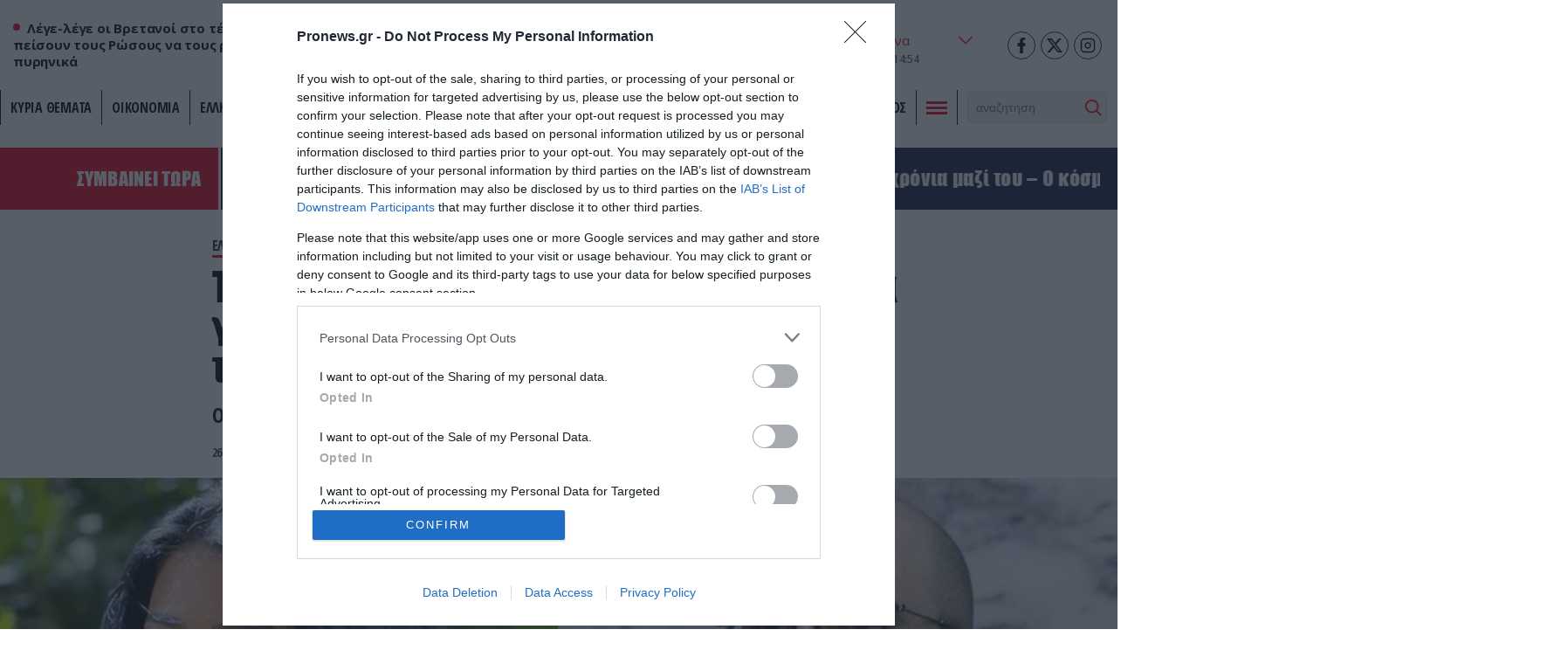

--- FILE ---
content_type: text/html; charset=UTF-8
request_url: https://www.pronews.gr/elliniki-politiki/triti-katatithentai-ta-asfalistika-metra-gia-tis-dyo-patrides-k-mpogdanos-kata-tis-a-latinopoulou/
body_size: 38048
content:
<!DOCTYPE html><html lang="el" class="pf05"><head><meta charset="UTF-8"><title>Τρίτη κατατίθενται τα ασφαλιστικά μέτρα για τις δύο «πατρίδες»: Κ.Μπογδάνος κατά της Α.Λατινοπούλου – Pronews.gr</title><meta name=viewport content="width=device-width, user-scalable=no, maximum-scale=1, initial-scale=1"><meta name="language" content="greek"/><meta name="development" content="whiskey.gr"/><meta name='robots' content='max-image-preview:large' /><meta name="description" content="Ο Μπογδάνος κινείται νομικά κατά της Λατινοπούλου" /><link rel="canonical" href="https://www.pronews.gr/elliniki-politiki/triti-katatithentai-ta-asfalistika-metra-gia-tis-dyo-patrides-k-mpogdanos-kata-tis-a-latinopoulou/" /><meta property="og:locale" content="el_GR" /><meta property="og:type" content="article"/><meta property="og:title" content="Τρίτη κατατίθενται τα ασφαλιστικά μέτρα για τις δύο «πατρίδες»: Κ.Μπογδάνος κατά της Α.Λατινοπούλου" /><meta property="og:url" content="https://www.pronews.gr/elliniki-politiki/triti-katatithentai-ta-asfalistika-metra-gia-tis-dyo-patrides-k-mpogdanos-kata-tis-a-latinopoulou/"/><meta property="og:site_name" content="Pronews.gr" /><meta property="article:publisher" content="https://www.facebook.com/pronews.gr/" /><meta property="og:description" content="Ο Μπογδάνος κινείται νομικά κατά της Λατινοπούλου" /><meta property="og:image" content="https://www.pronews.gr/wp-content/uploads/2023/03/26/latinopoulou-mpogdanos_0.jpg-copy.png"/><meta property="og:image:secure_url" content="https://www.pronews.gr/wp-content/uploads/2023/03/26/latinopoulou-mpogdanos_0.jpg-copy.png"/><meta property="og:image:width" content="1290"/><meta property="og:image:height" content="645"/><meta property="article:tag" content="λατινοπουλου" /><meta property="article:tag" content="μπογδανος" /><meta property="article:tag" content="πατρίδα" /><meta property="article:published_time" content="2023-03-26T10:50:01+03:00" /><meta property="article:modified_time" content="2023-03-26T10:50:01+03:00" /><meta name="twitter:card" content="summary_large_image" /><meta name="twitter:title" content="Τρίτη κατατίθενται τα ασφαλιστικά μέτρα για τις δύο «πατρίδες»: Κ.Μπογδάνος κατά της Α.Λατινοπούλου" /><meta name="twitter:description" content="Ο Μπογδάνος κινείται νομικά κατά της Λατινοπούλου" /><meta name="twitter:creator" content="@pronewsgr" /><meta name="twitter:site" content="@pronewsgr" /><meta name="twitter:image" content="https://www.pronews.gr/wp-content/uploads/2023/03/26/latinopoulou-mpogdanos_0.jpg-copy.png" /> <script type="text/javascript" src="https://www.pronews.gr/wp-includes/js/jquery/jquery.min.js?ver=3.7.1" id="jquery-core-js"></script> <link rel="amphtml" href="https://www.pronews.gr/elliniki-politiki/triti-katatithentai-ta-asfalistika-metra-gia-tis-dyo-patrides-k-mpogdanos-kata-tis-a-latinopoulou/amp/"><link rel="apple-touch-icon" sizes="57x57" href="https://www.pronews.gr/wp-content/themes/whsk_pronewsgr/icons/apple-icon-57x57.png"><link rel="apple-touch-icon" sizes="60x60" href="https://www.pronews.gr/wp-content/themes/whsk_pronewsgr/icons/apple-icon-60x60.png"><link rel="apple-touch-icon" sizes="72x72" href="https://www.pronews.gr/wp-content/themes/whsk_pronewsgr/icons/apple-icon-72x72.png"><link rel="apple-touch-icon" sizes="76x76" href="https://www.pronews.gr/wp-content/themes/whsk_pronewsgr/icons/apple-icon-76x76.png"><link rel="apple-touch-icon" sizes="114x114" href="https://www.pronews.gr/wp-content/themes/whsk_pronewsgr/icons/apple-icon-114x114.png"><link rel="apple-touch-icon" sizes="120x120" href="https://www.pronews.gr/wp-content/themes/whsk_pronewsgr/icons/apple-icon-120x120.png"><link rel="apple-touch-icon" sizes="144x144" href="https://www.pronews.gr/wp-content/themes/whsk_pronewsgr/icons/apple-icon-144x144.png"><link rel="apple-touch-icon" sizes="152x152" href="https://www.pronews.gr/wp-content/themes/whsk_pronewsgr/icons/apple-icon-152x152.png"><link rel="apple-touch-icon" sizes="180x180" href="https://www.pronews.gr/wp-content/themes/whsk_pronewsgr/icons/apple-icon-180x180.png"><link rel="icon" type="image/png" sizes="192x192"  href="https://www.pronews.gr/wp-content/themes/whsk_pronewsgr/icons/android-icon-192x192.png"><link rel="icon" type="image/png" sizes="32x32" href="https://www.pronews.gr/wp-content/themes/whsk_pronewsgr/icons/favicon-32x32.png"><link rel="icon" type="image/png" sizes="96x96" href="https://www.pronews.gr/wp-content/themes/whsk_pronewsgr/icons/favicon-96x96.png"><link rel="icon" type="image/png" sizes="16x16" href="https://www.pronews.gr/wp-content/themes/whsk_pronewsgr/icons/favicon-16x16.png"><link rel="manifest" href="https://www.pronews.gr/wp-content/themes/whsk_pronewsgr/icons/manifest.json"><meta name="msapplication-TileColor" content="#ffffff"><meta name="msapplication-TileImage" content="https://www.pronews.gr/wp-content/themes/whsk_pronewsgr/icons/ms-icon-144x144.png"><meta name="theme-color" content="#ffffff"><link rel="preconnect" href="https://fonts.googleapis.com"><link rel="preconnect" href="https://fonts.gstatic.com" crossorigin><link rel="preload" as="style" href="https://fonts.googleapis.com/css2?family=Noto+Serif:ital,wght@1,700&family=Open+Sans+Condensed:wght@700&family=Open+Sans:wght@400;500;600;700&display=swap"><link rel="stylesheet" media="print" onload="this.onload=null;this.removeAttribute('media');" href="https://fonts.googleapis.com/css2?family=Noto+Serif:ital,wght@1,700&family=Open+Sans+Condensed:wght@700&family=Open+Sans:wght@400;500;600;700&display=swap"> <noscript><link rel="stylesheet" href="https://fonts.googleapis.com/css2?family=Noto+Serif:ital,wght@1,700&family=Open+Sans+Condensed:wght@700&family=Open+Sans:wght@400;500;600;700&display=swap"> </noscript><link rel='dns-prefetch' href='//www.pronews.gr' /><link rel='dns-prefetch' href='//securepubads.g.doubleclick.net' /><link rel='dns-prefetch' href='//cdn.onesignal.com' /><link rel='dns-prefetch' href='//static.adman.gr' /><link rel="preload" as="image" href="https://www.pronews.gr/wp-content/uploads/2023/03/26/latinopoulou-mpogdanos_0.jpg-copy.png"/>  <script type="text/javascript" async=true>(function() {
  var host = window.location.hostname;
  var element = document.createElement('script');
  var firstScript = document.getElementsByTagName('script')[0];
  var url = 'https://cmp.inmobi.com'
    .concat('/choice/', 'gMC9m5wv0H9zA', '/', host, '/choice.js?tag_version=V3');
  var uspTries = 0;
  var uspTriesLimit = 3;
  element.async = true;
  element.type = 'text/javascript';
  element.src = url;

  firstScript.parentNode.insertBefore(element, firstScript);

  function makeStub() {
    var TCF_LOCATOR_NAME = '__tcfapiLocator';
    var queue = [];
    var win = window;
    var cmpFrame;

    function addFrame() {
      var doc = win.document;
      var otherCMP = !!(win.frames[TCF_LOCATOR_NAME]);

      if (!otherCMP) {
        if (doc.body) {
          var iframe = doc.createElement('iframe');

          iframe.style.cssText = 'display:none';
          iframe.name = TCF_LOCATOR_NAME;
          doc.body.appendChild(iframe);
        } else {
          setTimeout(addFrame, 5);
        }
      }
      return !otherCMP;
    }

    function tcfAPIHandler() {
      var gdprApplies;
      var args = arguments;

      if (!args.length) {
        return queue;
      } else if (args[0] === 'setGdprApplies') {
        if (
          args.length > 3 &&
          args[2] === 2 &&
          typeof args[3] === 'boolean'
        ) {
          gdprApplies = args[3];
          if (typeof args[2] === 'function') {
            args[2]('set', true);
          }
        }
      } else if (args[0] === 'ping') {
        var retr = {
          gdprApplies: gdprApplies,
          cmpLoaded: false,
          cmpStatus: 'stub'
        };

        if (typeof args[2] === 'function') {
          args[2](retr);
        }
      } else {
        if(args[0] === 'init' && typeof args[3] === 'object') {
          args[3] = Object.assign(args[3], { tag_version: 'V3' });
        }
        queue.push(args);
      }
    }

    function postMessageEventHandler(event) {
      var msgIsString = typeof event.data === 'string';
      var json = {};

      try {
        if (msgIsString) {
          json = JSON.parse(event.data);
        } else {
          json = event.data;
        }
      } catch (ignore) {}

      var payload = json.__tcfapiCall;

      if (payload) {
        window.__tcfapi(
          payload.command,
          payload.version,
          function(retValue, success) {
            var returnMsg = {
              __tcfapiReturn: {
                returnValue: retValue,
                success: success,
                callId: payload.callId
              }
            };
            if (msgIsString) {
              returnMsg = JSON.stringify(returnMsg);
            }
            if (event && event.source && event.source.postMessage) {
              event.source.postMessage(returnMsg, '*');
            }
          },
          payload.parameter
        );
      }
    }

    while (win) {
      try {
        if (win.frames[TCF_LOCATOR_NAME]) {
          cmpFrame = win;
          break;
        }
      } catch (ignore) {}

      if (win === window.top) {
        break;
      }
      win = win.parent;
    }
    if (!cmpFrame) {
      addFrame();
      win.__tcfapi = tcfAPIHandler;
      win.addEventListener('message', postMessageEventHandler, false);
    }
  };

  makeStub();

  var uspStubFunction = function() {
    var arg = arguments;
    if (typeof window.__uspapi !== uspStubFunction) {
      setTimeout(function() {
        if (typeof window.__uspapi !== 'undefined') {
          window.__uspapi.apply(window.__uspapi, arg);
        }
      }, 500);
    }
  };

  var checkIfUspIsReady = function() {
    uspTries++;
    if (window.__uspapi === uspStubFunction && uspTries < uspTriesLimit) {
      console.warn('USP is not accessible');
    } else {
      clearInterval(uspInterval);
    }
  };

  if (typeof window.__uspapi === 'undefined') {
    window.__uspapi = uspStubFunction;
    var uspInterval = setInterval(checkIfUspIsReady, 6000);
  }
})();</script>  <script async src="//agorahtag.tech/c/pronews.js"></script> <script>function initAds() {
    var script = document.createElement('script');
    script.async = 1;
    script.src = "//securepubads.g.doubleclick.net/tag/js/gpt.js";
    document.head.appendChild(script);
}
window.addEventListener('DOMContentLoaded', (event) => { initAds(); });</script> <script>var googletag = googletag || {};
  googletag.cmd = googletag.cmd || [];</script> <script>googletag.cmd.push(function() {

      var mobb = googletag.sizeMapping().
        addSize([0, 0], [300, 250]).
        addSize([769, 0], []). build();

      var mobstickyx = googletag.sizeMapping().
        addSize([0, 0], [320, 100]).
        addSize([769, 0], []). build();

      var mobile_sticky = googletag.sizeMapping()
        .addSize([0,0],[[300,250],[320,100],[320,50]])
        .addSize([340,0],[[300,250],[320,100],[320,50]])
        .addSize([768,0],[])
        .addSize([1024,0],[])
        .build();

      var header = googletag.sizeMapping()
        .addSize([0, 0], [])
        .addSize([340,0], [])
        .addSize([768, 0], [[728,90],[468,60]])
        .addSize([1024, 0],[[970,250],[970,90],[728,90]])
        .build();

      var billboard = googletag.sizeMapping()
        .addSize([0,0],[[300,250]])
        .addSize([340,0],[[300,250],[336,280]])
        .addSize([768, 0], [[728,90]])
        .addSize([1024, 0],[[970,250],[728,90]])
        .build();

      var infeed = googletag.sizeMapping()
        .addSize([0,0],[[300,250]])
        .addSize([340,0],[[300,250],[336,280]])
        .addSize([768,0],[[300,250],[336,280]])
        .addSize([1024,0],[])
        .build();

        var sidebar = googletag.sizeMapping()
        .addSize([0,0],[])
        .addSize([340,0],[])
        .addSize([768,0],[[300,250],[300,600]])
        .addSize([1024,0],[[300,250],[300,600]])
        .build();

      
      
        var inline = googletag.sizeMapping().addSize([0, 0], [[300, 250], [300, 600]]).addSize([340, 0], [[300, 250], [300, 600], [336, 280]]).addSize([768, 0], [[300, 250]]).addSize([1024, 0], [[300, 250], [336, 280]]).build();
        var inline0 = googletag.sizeMapping().addSize([0, 0], [[300, 250], [336, 280]]).addSize([340, 0], [[300, 250], [336, 280]]).addSize([768, 0], [[300, 250], [336, 280]]).addSize([1024, 0], [[300, 250], [336, 280], [640, 480], [640, 360]]).build();

        
      googletag.defineSlot('/64263326/pronews.gr/inline1', [[300, 250], [300, 600], [336, 280]], "inline1").defineSizeMapping(inline).addService(googletag.pubads());
      googletag.defineSlot('/64263326/pronews.gr/inline2', [[300, 250], [300, 600], [336, 280]], "inline2").defineSizeMapping(inline).addService(googletag.pubads());
      googletag.defineSlot('/64263326/pronews.gr/inline3', [[300, 250], [300, 600], [336, 280]], "inline3").defineSizeMapping(inline).addService(googletag.pubads());
      googletag.defineSlot('/64263326/pronews.gr/article_bottom_1', [300, 250], "article_bottom_1").addService(googletag.pubads());
      googletag.defineSlot('/64263326/pronews.gr/desktop_sticky', [300,250], 'desktop_sticky').defineSizeMapping(sidebar).addService(googletag.pubads());
      googletag.defineSlot('/64263326/pronews.gr/pronews_prestitial', [1, 1], 'div-pronews_prestitial').addService(googletag.pubads());
      googletag.defineSlot('/64263326/pronews.gr/sidebar1', [[300,250],[300,600]], "sidebar1").defineSizeMapping(sidebar).addService(googletag.pubads());
      googletag.defineSlot('/64263326/pronews.gr/sidebar2', [[300,250],[300,600]], "sidebar2").defineSizeMapping(sidebar).addService(googletag.pubads());
      googletag.defineSlot('/64263326/pronews.gr/sidebar3', [[300,250],[300,600]], "sidebar3").defineSizeMapping(sidebar).addService(googletag.pubads());
      googletag.pubads().setTargeting('nid', ["2885946"]);
      googletag.pubads().setTargeting('category', 'elliniki-politiki' );
      googletag.pubads().setTargeting('type', 'post' );
      
      
      googletag.pubads().enableLazyLoad({
        fetchMarginPercent: 300,
        renderMarginPercent: 150,
        mobileScaling: 2,
      });

      googletag.pubads().collapseEmptyDivs();
      googletag.pubads().setCentering(true);
      // googletag.pubads().disableInitialLoad();
      googletag.pubads().enableSingleRequest();
      googletag.enableServices();

      // googletag.pubads().addEventListener('slotRenderEnded', function(event) {
      //   if(event.slot.getSlotElementId() == "desktop_sticky" && !event.isEmpty) {document.querySelector('.fixed-ad-left').classList.add("loaded"); }    
      // });

    });</script> <script type='application/ld+json'>{
      "@context":"https:\/\/schema.org",
      "@type":"WebSite",
      "@id":"#website",
      "url":"https:\/\/www.pronews.gr\/",
      "image":{
        "@context":"http://schema.org",
        "@type":"ImageObject",
        "url":"https://www.pronews.gr/wp-content/themes/whsk_pronewsgr/common/imgs/publisher-logo.png",
        "width":400,
        "height":60
      },
      "name":"Pronews.gr",
      "sameAs":[
        "https://www.facebook.com/pronews.gr/",
        "https://twitter.com/pronewsgr",
        "https://www.instagram.com/pronews.gr/",
        "https://www.youtube.com/user/PronewsTv/"
      ]
    }</script>  <script async src="https://www.googletagmanager.com/gtag/js?id=G-5487S183MF"></script> <script>window.dataLayer = window.dataLayer || [];
  function gtag(){dataLayer.push(arguments);}
  gtag('js', new Date());

  gtag('config', 'G-5487S183MF');</script> <script type="text/javascript">!function(){"use strict";function e(e){var t=!(arguments.length>1&&void 0!==arguments[1])||arguments[1],c=document.createElement("script");c.src=e,t?c.type="module":(c.async=!0,c.type="text/javascript",c.setAttribute("nomodule",""));var n=document.getElementsByTagName("script")[0];n.parentNode.insertBefore(c,n)}!function(t,c){!function(t,c,n){var a,o,r;n.accountId=c,null!==(a=t.marfeel)&&void 0!==a||(t.marfeel={}),null!==(o=(r=t.marfeel).cmd)&&void 0!==o||(r.cmd=[]),t.marfeel.config=n;var i="https://sdk.mrf.io/statics";e("".concat(i,"/marfeel-sdk.js?id=").concat(c),!0),e("".concat(i,"/marfeel-sdk.es5.js?id=").concat(c),!1)}(t,c,arguments.length>2&&void 0!==arguments[2]?arguments[2]:{})}(window,5551,{} /* Config */)}();</script> <script type='text/javascript' src='https://platform-api.sharethis.com/js/sharethis.js#property=61fbfe0d827ae800190f7b02&product=inline-share-buttons' async='async'></script> <link media="all" href="https://www.pronews.gr/wp-content/cache/autoptimize/css/autoptimize_3dee36a9cdfc9afa12e31b2b22bd71bc.css" rel="stylesheet"></head><body class="wp-singular post-template-default single single-post postid-2885946 single-format-standard wp-theme-whsk_pronewsgr pronewsgr"> <script>if(/Android|webOS|iPhone|iPad|iPod|BlackBerry|IEMobile|Opera Mini/i.test(navigator.userAgent)){
  document.body.classList.add('mobile-device');
} else{
  document.body.classList.add('desktop-device');
}</script> <script async src="https://static.adman.gr/adman.js"></script> <script>window.AdmanQueue=window.AdmanQueue||[];AdmanQueue.push(function(){Adman.adunit({id:4018,h:'https://x.grxchange.gr',inline:true})});</script> <div id='div-pronews_prestitial'> <script>googletag.cmd.push(function() { googletag.display('div-pronews_prestitial'); });</script> </div><div id="website"><div class="wrap-main-header"><header id="MainHeader"><div class="site-header"><div class="maxgridrow"><div class="columns is-gapless level is-mobile"><div class="column is-3-tablet is-3-desktop left-side is-2-mobile"><div id="m-punch"> <span></span> <span></span> <span></span></div><div class="pronews_sp is-hidden-touch"> <span class="dot"></span> <span class="pro-lab"> Λέγε-λέγε οι Βρετανοί στο τέλος θα πείσουν τους Ρώσους να τους ρίξουν πυρηνικά </span></div></div><div class="column is-6-tablet is-6-desktop is-7-mobile"> <a href="/" title="pronews.gr" class="header-logo"> <img alt="pronews.gr" src="/wp-content/uploads/2025/12/15/pronewsnew_logo_xmas.png" style="max-width:100%" /> </a></div><div class="column is-3-tablet is-3-desktop is-3-mobile"><div class="wrap-weather-social"><div class=""><div id="header-weather" class="weather-info"><div class="weather-flex"><div class="weather-i prel"> <img alt="weather-icon" class="weather-ico" width="50" height="50" src="/wp-content/themes/whsk_pronewsgr/common/imgs/weather/02d@2x.png" /> <span class="gem-temperature"> <span class="weather-num">16</span> <sup>o</sup>C </span></div> <select name="grCities" id="grCities"><option value="athensgr">Αθήνα</option><option value="thessalonikigr">Θεσσαλονίκη</option><option value="patragr">Πάτρα</option><option value="ioanninagr">Ιωάννινα</option><option value="herakliongr">Ηράκλειο</option> </select></div> <script>window.addEventListener('DOMContentLoaded', function() {
    const grCities = document.querySelector('#grCities');
    grCities.addEventListener('change', function(e){
      weatherSetCookie("weather_api_cookie", e.target.value , 1); 
      getNewWeather(e.target.value);
    });
    checkWeather();
  });
  
  
  function getNewWeather(city = "athensgr"){
    fetch('/wp-content/themes/whsk_pronewsgr/weather_api.php')
    .then(response => response.json())
    .then(data => {
      if(data.weather){
        if(data.weather[city]){
          document.querySelector('.weather-ico').src = data.weather[city].temp_ico;
          document.querySelector('.weather-num').innerHTML = data.weather[city].temp_num;
        }
      }
    });
  }
  
  
function checkWeather() {
  const weather_api_cookie = weatherGetCookie("weather_api_cookie");
  if (weather_api_cookie != "") {
    const grCitiesVal = document.querySelector('#grCities');
    getNewWeather(weather_api_cookie);
    grCitiesVal.querySelector(`[value='${weather_api_cookie}']`).setAttribute('selected','');
  } else {
    const grCitiesVal = document.querySelector('#grCities');
    weatherSetCookie("weather_api_cookie", grCitiesVal.value , 1); 
    getNewWeather(grCitiesVal.value);
  }
} 
  
function weatherSetCookie(cname, cvalue, exdays) {
  var d = new Date();
  d.setTime(d.getTime() + (exdays*24*60*60*1000));
  var expires = "expires="+ d.toUTCString();
  document.cookie = cname + "=" + cvalue + ";" + expires + ";path=/";
}
  
function weatherGetCookie(cname) {
  var name = cname + "=";
  var decodedCookie = decodeURIComponent(document.cookie);
  var ca = decodedCookie.split(';');
  for(var i = 0; i <ca.length; i++) {
    var c = ca[i];
    while (c.charAt(0) == ' ') {
      c = c.substring(1);
    }
    if (c.indexOf(name) == 0) {
      return c.substring(name.length, c.length);
    }
  }
  return "";
}</script></div><div id="header-date" class="is-flex wrap-date"><div class="fulldate"> <span class="imeratext">Τρίτη</span> <span class="imeranumber"> 16</span> <span class="minastext">12</span> <span class="yearnumber">2025</span></div><div id="txtime"></div></div></div><div class="social-header"> <a rel="noopener" href="https://www.facebook.com/pronews.gr/" target="_blank"> <svg width="64px" height="64px" viewBox="-5 0 20 20" version="1.1" xmlns="http://www.w3.org/2000/svg" xmlns:xlink="http://www.w3.org/1999/xlink" fill="#000000"><g id="SVGRepo_bgCarrier" stroke-width="0"></g><g id="SVGRepo_tracerCarrier" stroke-linecap="round" stroke-linejoin="round"></g><g id="SVGRepo_iconCarrier"><g id="Page-1" stroke="none" stroke-width="1" fill="none" fill-rule="evenodd"> <g id="Dribbble-Light-Preview" transform="translate(-385.000000, -7399.000000)" fill="#000000"> <g id="icons" transform="translate(56.000000, 160.000000)"> <path d="M335.821282,7259 L335.821282,7250 L338.553693,7250 L339,7246 L335.821282,7246 L335.821282,7244.052 C335.821282,7243.022 335.847593,7242 337.286884,7242 L338.744689,7242 L338.744689,7239.14 C338.744689,7239.097 337.492497,7239 336.225687,7239 C333.580004,7239 331.923407,7240.657 331.923407,7243.7 L331.923407,7246 L329,7246 L329,7250 L331.923407,7250 L331.923407,7259 L335.821282,7259 Z" id="facebook-[#176]"> </path> </g> </g> </g> </g></svg> </a> <a rel="noopener" href="https://twitter.com/pronewsgr" target="_blank"> <svg xmlns="http://www.w3.org/2000/svg" shape-rendering="geometricPrecision" text-rendering="geometricPrecision" image-rendering="optimizeQuality" fill-rule="evenodd" clip-rule="evenodd" viewBox="0 0 512 462.799"><path fill-rule="nonzero" d="M403.229 0h78.506L310.219 196.04 512 462.799H354.002L230.261 301.007 88.669 462.799h-78.56l183.455-209.683L0 0h161.999l111.856 147.88L403.229 0zm-27.556 415.805h43.505L138.363 44.527h-46.68l283.99 371.278z"/></svg> </a> <a rel="noopener" href="https://www.instagram.com/pronews.gr/"  target="_blank"> <svg fill="none" height="24" stroke="#000" stroke-linecap="round" stroke-linejoin="round" stroke-width="2" viewBox="0 0 24 24" width="24" xmlns="http://www.w3.org/2000/svg"><rect height="20" rx="5" ry="5" width="20" x="2" y="2"/><path d="M16 11.37A4 4 0 1 1 12.63 8 4 4 0 0 1 16 11.37z"/><line x1="17.5" x2="17.5" y1="6.5" y2="6.5"/></svg> </a></div></div></div></div></div></div><div class="main-nav prel"><nav id="mainmenu"><ul class="pronews-menu" itemscope itemtype="http://www.schema.org/SiteNavigationElement"><li itemprop="name" role="menuitem" id="menu-item-11" class="menu-item"> <a itemprop="url" title="" href="/kyria-themata/">ΚΥΡΙΑ ΘΕΜΑΤΑ</a></li><li itemprop="name" role="menuitem" id="menu-item-1" class="menu-item"> <a itemprop="url" title="Οικονομία" href="/category/oikonomia/">Οικονομία</a></li><li itemprop="name" role="menuitem" id="menu-item-2" class="menu-item"> <a itemprop="url" title="Ελληνική Πολιτική" href="/category/elliniki-politiki/">Ελληνική Πολιτική</a></li><li itemprop="name" role="menuitem" id="menu-item-3" class="menu-item"> <a itemprop="url" title="Αθλητισμός" href="/category/athlitismos/">Αθλητισμός</a></li><li itemprop="name" role="menuitem" id="menu-item-4" class="menu-item"> <a itemprop="url" title="Διεθνή" href="/category/kosmos/">Διεθνή</a></li><li itemprop="name" role="menuitem" id="menu-item-5" class="menu-item"> <a itemprop="url" title="Lifestyle" href="/category/lifestyle/">Lifestyle</a></li><li itemprop="name" role="menuitem" id="menu-item-6" class="menu-item"> <a itemprop="url" title="Υγεία" href="/category/ygeia/">Υγεία</a></li><li itemprop="name" role="menuitem" id="menu-item-7" class="menu-item"> <a itemprop="url" title="Άμυνα & Ασφάλεια" href="/category/amyna-asfaleia/">Άμυνα & Ασφάλεια</a></li><li itemprop="name" role="menuitem" id="menu-item-8" class="menu-item"> <a itemprop="url" title="Περιβάλλον" href="/category/perivallon/">Περιβάλλον</a></li><li itemprop="name" role="menuitem" id="menu-item-9" class="menu-item"> <a itemprop="url" title="Πολιτισμός" href="/category/politismos/">Πολιτισμός</a></li><li class="menu-item toggle-button"><div id="punch"> <span></span><span></span><span></span></div></li><li class="menu-item" style="padding-top:2px"><div class="search-area"><form method="get" id="searchform" action="https://www.pronews.gr/"> <input type="text" class="field" name="s" id="s" placeholder="αναζήτηση" onfocus="this.placeholder = ''" onblur="this.placeholder = 'search'" /> <input type="submit" class="submit" name="submit" id="searchsubmit" value="Αναζήτηση" /></form></div></li></ul></nav><div id="mega-menu"><div class="maxgridrow prel"><div class="columns is-multiline is-variable is-3-tablet is-1-mobile is-3-desktop is-4-widescreen is-mobile"><div class="column is-6-mobile is-6-tablet is-hidden-desktop"><div class="mm-menu-logo"> <svg xmlns="http://www.w3.org/2000/svg" width="430.48" height="57.01" viewBox="0 0 430.48 57.01"> <g id="pronews-logo" transform="translate(-64.75 -220.232)"> <path id="Path_907" fill="#000" data-name="Path 907" d="M290.04,221.2l-6.33,29.51L268.39,221.2H253l-11.46,55.08h15.55l6.33-29.51,15.4,29.51h15.31L305.6,221.2Z"/> <path id="Path_908" fill="#000" data-name="Path 908" d="M472.14,242.282c-6.01-1.36-7.94-1.76-7.94-3.77,0-2.33,2.65-5.37,8.02-5.37a22.019,22.019,0,0,1,13.71,5.21l9.3-10.26c-5.53-5.21-13.23-7.86-21.57-7.86-15.23,0-25.34,8.82-25.34,20.12,0,10.26,8.26,12.43,18.76,15.07,6.33,1.6,7.86,1.76,7.86,3.53,0,2.41-2.97,5.37-9.22,5.37a23.263,23.263,0,0,1-15.71-6.33l-10.1,9.54c5.69,6.03,14.75,9.71,24.69,9.71,14.59,0,26.14-7.94,26.14-20.21C490.74,248.292,484.97,245.242,472.14,242.282Z"/> <path id="Path_909" fill="#000" data-name="Path 909" d="M431.23,221.2l-13.47,31.83-3.85-31.83H397.15l-17.4,31.83V221.2H363.23l3.87,55.08h15.71l18.36-31.83,4.65,31.83h15.71l26.7-55.08Z"/> <path id="Path_910" fill="#000" data-name="Path 910" d="M303.77,276.282h44.34l2.89-13.87H322.3l1.44-7.3h26.22l2.89-13.87H326.69l1.2-6.17h28.79l2.89-13.87H315.23Z"/> <path id="Path_911" data-name="Path 911" d="M102.13,221.192H76.23l-11.48,55.09H80.31l3.53-16.6H95.15c13.79,0,24.78-9.38,24.78-22.45C119.93,227.692,112.87,221.192,102.13,221.192Zm-6.35,24.39H86.72v-.01l2.17-10.26H98.91c3.29,0,5.13,1.2,5.13,3.21C104.04,241.892,99.87,245.582,95.78,245.582Z" fill="#ed1c24"/> <path id="Path_912" data-name="Path 912" d="M173.63,237.232c0-9.54-7.06-16.04-17.8-16.04h-25.9l-11.47,55.08h15.55l3.53-16.6h5.21l10.02,16.6h17.32l-11.15-18.44C167.62,254.552,173.63,246.862,173.63,237.232Zm-24.14,8.35h-9.06l2.17-10.27h10.02c3.29,0,5.13,1.2,5.13,3.21C157.75,241.892,153.58,245.582,149.49,245.582Z" fill="#ed1c24"/> <path id="Path_913" data-name="Path 913" d="M214.76,220.242c-17.4,0-35.2,15.15-35.2,32.87.01,13.47,10.59,24.13,25.34,24.13,17.48,0,35.28-15.23,35.28-32.95C240.18,230.822,229.6,220.242,214.76,220.242Zm-8.89,42.89a10.149,10.149,0,0,1-10.5-10.5c0-8.66,9.14-18.28,18.52-18.28a10.2,10.2,0,0,1,10.5,10.5C224.39,253.512,215.25,263.132,205.87,263.132Z" fill="#ed1c24"/> </g> </svg></div></div><div class="column is-6-mobile is-12-desktop is-6-tablet has-text-right is-align-self-center"> <span class="close-mega zonasemi" id="close">ΚΛΕΙΣΙΜΟ</span></div><div class="column is-12-mobile is-12-tablet is-hidden-desktop"><div class="search-area"><form method="get" id="searchform" action="https://www.pronews.gr/"> <input type="text" class="field" name="s" id="s" placeholder="αναζήτηση" onfocus="this.placeholder = ''" onblur="this.placeholder = 'search'" /> <input type="submit" class="submit" name="submit" id="searchsubmit" value="Αναζήτηση" /></form></div></div><div class="column menu-col is-2-desktop is-2-widescreen is-3-tablet is-12-mobile"><li id="menu-item-1" class="menu-item"> <span class="column-theader"><a href="/mosaiko_/">Μωσαϊκό</a></span></li></div><div class="column menu-col is-2-desktop is-2-widescreen is-3-tablet is-12-mobile"><li id="menu-item-2" class="menu-item"> <span class="column-theader"><a href="/news/">Ειδήσεις</a></span></li></div><div class="column menu-col is-2-desktop is-2-widescreen is-3-tablet is-12-mobile"><li id="menu-item-3" class="menu-item"> <span class="column-theader"><a href="/kyria-themata/">Κύρια Θέματα</a></span></li></div><div class="column menu-col is-2-desktop is-2-widescreen is-3-tablet is-12-mobile"><li id="menu-item-4" class="menu-item"> <span class="column-theader"><a href="/pods/">PodRadio</a></span></li></div><div class="column menu-col is-2-desktop is-2-widescreen is-3-tablet is-12-mobile"><li id="menu-item-5" class="menu-item"> <span class="column-theader"><a href="/egkyroi-kykloi/">Έγκυροι Κύκλοι</a></span></li></div><div class="column menu-col is-2-desktop is-2-widescreen is-3-tablet is-12-mobile"><li id="menu-item-6" class="menu-item"> <span class="column-theader"><a href="/category/opinion-makers/">Opinion Makers</a></span></li></div><div class="column menu-col is-2-desktop is-2-widescreen is-3-tablet is-12-mobile"><li id="menu-item-7" class="menu-item"> <span class="column-theader"><a href="/category/oikonomia/">Οικονομία</a></span></li></div><div class="column menu-col is-2-desktop is-2-widescreen is-3-tablet is-12-mobile"><li id="menu-item-8" class="menu-item"> <span class="column-theader"><a href="/category/kosmos/">Κόσμος</a></span></li></div><div class="column menu-col is-2-desktop is-2-widescreen is-3-tablet is-12-mobile"><li id="menu-item-9" class="menu-item"> <span class="column-theader"><a href="/category/koinonia/">Κοινωνία</a></span></li></div><div class="column menu-col is-2-desktop is-2-widescreen is-3-tablet is-12-mobile"><li id="menu-item-10" class="menu-item"> <span class="column-theader"><a href="/category/epistimes/">Επιστήμες</a></span></li></div><div class="column menu-col is-2-desktop is-2-widescreen is-3-tablet is-12-mobile"><li id="menu-item-11" class="menu-item"> <span class="column-theader"><a href="/category/istoria/">Ιστορία</a></span></li></div><div class="column menu-col is-2-desktop is-2-widescreen is-3-tablet is-12-mobile"><li id="menu-item-12" class="menu-item"> <span class="column-theader"><a href="/category/kypros/">Κύπρος</a></span></li></div><div class="column menu-col is-2-desktop is-2-widescreen is-3-tablet is-12-mobile"><li id="menu-item-13" class="menu-item"> <span class="column-theader"><a href="/category/x-files/">X-Files</a></span></li></div><div class="column menu-col is-2-desktop is-2-widescreen is-3-tablet is-12-mobile"><li id="menu-item-14" class="menu-item"> <span class="column-theader"><a href="/category/travel/">Travel</a></span></li></div><div class="column is-12 is-hidden-touch"> <sep class="sep-horizontal"></sep></div><div class="column menu-col is-one-fifth-desktop is-one-fifth-widescreen is-one-fifth-tablet is-12-mobile"><li id="menu-item-1" class="menu-item"> <span class="column-header"><a href="/category/elliniki-politiki">Ελληνική Πολιτική</a></span><ul class="submenu is-hidden-mobile"><li class="sub-menu-item uppercase"> <a href="/category/elliniki-politiki/kyvernisi">Κυβέρνηση</a></li><li class="sub-menu-item uppercase"> <a href="/category/elliniki-politiki/aytodioikisi">Αυτοδιοίκηση</a></li><li class="sub-menu-item uppercase"> <a href="/category/elliniki-politiki/voyli">Βουλή</a></li><li class="sub-menu-item uppercase"> <a href="/category/elliniki-politiki/proedria-dimokratias">Προεδρία Δημοκρατίας</a></li><li class="sub-menu-item uppercase"> <a href="/category/elliniki-politiki/nd">ΝΔ</a></li><li class="sub-menu-item uppercase"> <a href="/category/elliniki-politiki/syriza">ΣΥΡΙΖΑ</a></li><li class="sub-menu-item uppercase"> <a href="/category/elliniki-politiki/kinal">ΠΑΣΟΚ - ΚΙΝΑΛ</a></li><li class="sub-menu-item uppercase"> <a href="/category/elliniki-politiki/kke">ΚΚΕ</a></li><li class="sub-menu-item uppercase"> <a href="/category/elliniki-politiki/elliniki-lysi">Ελληνική Λύση</a></li><li class="sub-menu-item uppercase"> <a href="/category/elliniki-politiki/mera25">ΜέΡΑ25</a></li><li class="sub-menu-item uppercase"> <a href="/category/elliniki-politiki/alla-kommata">Άλλα κόμματα</a></li><li class="sub-menu-item uppercase"> <a href="/category/elliniki-politiki/mme">ΜΜΕ</a></li><li class="sub-menu-item uppercase"> <a href="/category/elliniki-politiki/provocateur">Provocateur</a></li><li class="sub-menu-item uppercase"> <a href="/category/elliniki-politiki/dimoskopiseis">Δημοσκοπήσεις</a></li></ul></li></div><div class="column menu-col is-one-fifth-desktop is-one-fifth-widescreen is-one-fifth-tablet is-12-mobile"><li id="menu-item-2" class="menu-item"> <span class="column-header"><a href="/category/athlitismos">Αθλητισμός</a></span><ul class="submenu is-hidden-mobile"><li class="sub-menu-item uppercase"> <a href="/category/athlitismos/champions-league">Champions League</a></li><li class="sub-menu-item uppercase"> <a href="/category/athlitismos/alla-spor">Άλλα σπορ</a></li><li class="sub-menu-item uppercase"> <a href="/category/athlitismos/diethnes-podosfairo">Διεθνές Ποδόσφαιρο</a></li><li class="sub-menu-item uppercase"> <a href="/category/athlitismos/elliniko-podosfairo">Ελληνικό Ποδόσφαιρο</a></li><li class="sub-menu-item uppercase"> <a href="/category/athlitismos/mpasket">Μπάσκετ</a></li><li class="sub-menu-item uppercase"> <a href="/category/athlitismos/paraskinio">Παρασκήνιο</a></li></ul></li></div><div class="column menu-col is-one-fifth-desktop is-one-fifth-widescreen is-one-fifth-tablet is-12-mobile"><li id="menu-item-3" class="menu-item"> <span class="column-header"><a href="/category/amyna-asfaleia">Άμυνα & Ασφάλεια</a></span><ul class="submenu is-hidden-mobile"><li class="sub-menu-item uppercase"> <a href="/category/amyna-asfaleia/ypetha">ΥΠ.ΕΘ.Α</a></li><li class="sub-menu-item uppercase"> <a href="/category/amyna-asfaleia/geetha">Γ.Ε.ΕΘ.Α</a></li><li class="sub-menu-item uppercase"> <a href="/category/amyna-asfaleia/hersaies-dynameis">Χερσαίες Δυνάμεις</a></li><li class="sub-menu-item uppercase"> <a href="/category/amyna-asfaleia/naytiko">Ναυτικό</a></li><li class="sub-menu-item uppercase"> <a href="/category/amyna-asfaleia/aeroporia">Αεροπορία</a></li><li class="sub-menu-item uppercase"> <a href="/category/amyna-asfaleia/ypex">ΥΠ.ΕΞ.</a></li><li class="sub-menu-item uppercase"> <a href="/category/amyna-asfaleia/toyrkia">Τουρκία</a></li><li class="sub-menu-item uppercase"> <a href="/category/amyna-asfaleia/ellinotoyrkika">Ελληνοτουρκικά</a></li><li class="sub-menu-item uppercase"> <a href="/category/amyna-asfaleia/spy-news">Spy news</a></li><li class="sub-menu-item uppercase"> <a href="/category/amyna-asfaleia/diethnis-asfaleia">Διεθνής Ασφάλεια</a></li><li class="sub-menu-item uppercase"> <a href="/category/amyna-asfaleia/ethnika-themata">Εθνικά Θέματα</a></li><li class="sub-menu-item uppercase"> <a href="/category/amyna-asfaleia/eidikes-dynameis">Ειδικές Δυνάμεις</a></li><li class="sub-menu-item uppercase"> <a href="/category/amyna-asfaleia/enoples-sygkroyseis">Ένοπλες Συγκρούσεις</a></li><li class="sub-menu-item uppercase"> <a href="/category/amyna-asfaleia/esoteriki-asfaleia">Εσωτερική Ασφάλεια</a></li><li class="sub-menu-item uppercase"> <a href="/category/amyna-asfaleia/omogeneia">Ομογένεια</a></li><li class="sub-menu-item uppercase"> <a href="/category/amyna-asfaleia/prosopiko">Προσωπικό</a></li><li class="sub-menu-item uppercase"> <a href="/category/amyna-asfaleia/	pyraylika-systimata">Πυραυλικά Συστήματα</a></li><li class="sub-menu-item uppercase"> <a href="/category/amyna-asfaleia/politiki-prostasia">Πολιτική Προστασία</a></li></ul></li></div><div class="column menu-col is-one-fifth-desktop is-one-fifth-widescreen is-one-fifth-tablet is-12-mobile"><li id="menu-item-4" class="menu-item"> <span class="column-header"><a href="/category/auto-moto">Auto-Moto</a></span><ul class="submenu is-hidden-mobile"><li class="sub-menu-item uppercase"> <a href="/category/auto-moto/sports-cars">Sports Cars</a></li><li class="sub-menu-item uppercase"> <a href="/category/auto-moto/agora">Αγορά</a></li><li class="sub-menu-item uppercase"> <a href="/category/auto-moto/agones">Αγώνες</a></li><li class="sub-menu-item uppercase"> <a href="/category/auto-moto/dokimes">Δοκιμές</a></li><li class="sub-menu-item uppercase"> <a href="/category/auto-moto/paroysiaseis">Παρουσιάσεις</a></li><li class="sub-menu-item uppercase"> <a href="/category/auto-moto/tehnologia">Τεχνολογία</a></li></ul></li></div><div class="column menu-col is-one-fifth-desktop is-one-fifth-widescreen is-one-fifth-tablet is-12-mobile"><li id="menu-item-5" class="menu-item"> <span class="column-header"><a href="/category/lifestyle">Lifestyle</a></span><ul class="submenu is-hidden-mobile"><li class="sub-menu-item uppercase"> <a href="/category/lifestyle/celebrities">Celebrities</a></li><li class="sub-menu-item uppercase"> <a href="/category/lifestyle/good-life">Good life</a></li><li class="sub-menu-item uppercase"> <a href="/category/lifestyle/moda">Μόδα</a></li><li class="sub-menu-item uppercase"> <a href="/category/lifestyle/taxidia">Ταξίδια</a></li><li class="sub-menu-item uppercase"> <a href="/category/lifestyle/tileorasi">Τηλεόραση</a></li><li class="sub-menu-item uppercase"> <a href="/category/lifestyle/fagito">Φαγητό</a></li><li class="sub-menu-item uppercase"> <a href="/category/lifestyle/astra-zodia">Άστρα & Ζώδια</a></li></ul></li></div><div class="column menu-col is-one-fifth-desktop is-one-fifth-widescreen is-one-fifth-tablet is-12-mobile"><li id="menu-item-6" class="menu-item"> <span class="column-header"><a href="/category/ygeia">Υγεία</a></span><ul class="submenu is-hidden-mobile"><li class="sub-menu-item uppercase"> <a href="/category/ygeia/diatrofi">Διατροφή</a></li><li class="sub-menu-item uppercase"> <a href="/category/ygeia/plastiki-heiroyrgiki">Πλαστική Χειρουργική</a></li><li class="sub-menu-item uppercase"> <a href="/category/ygeia/proionta-ypiresies">Προϊόντα & Υπηρεσίες</a></li><li class="sub-menu-item uppercase"> <a href="/category/ygeia/farmaka">Φάρμακα</a></li><li class="sub-menu-item uppercase"> <a href="/category/ygeia/fysiki-katastasi">Φυσική Κατάσταση</a></li></ul></li></div><div class="column menu-col is-one-fifth-desktop is-one-fifth-widescreen is-one-fifth-tablet is-12-mobile"><li id="menu-item-7" class="menu-item"> <span class="column-header"><a href="/category/thriskeia">Θρησκεία</a></span><ul class="submenu is-hidden-mobile"><li class="sub-menu-item uppercase"> <a href="/category/thriskeia/agio-oros">Άγιο Όρος</a></li><li class="sub-menu-item uppercase"> <a href="/category/thriskeia/vatikano">Βατικανό</a></li><li class="sub-menu-item uppercase"> <a href="/category/thriskeia/vioi-agion">Βίοι Αγίων</a></li><li class="sub-menu-item uppercase"> <a href="/category/thriskeia/didahes">Διδαχές</a></li><li class="sub-menu-item uppercase"> <a href="/category/thriskeia/elladiki-ekklisia">Ελλαδική Εκκλησία</a></li><li class="sub-menu-item uppercase"> <a href="/category/thriskeia/thriskeies-toy-kosmoy">Θρησκείες Του Κόσμου</a></li><li class="sub-menu-item uppercase"> <a href="/category/thriskeia/mystikismos">Μυστικισμός</a></li><li class="sub-menu-item uppercase"> <a href="/category/thriskeia/orthodoxia">Ορθοδοξία</a></li><li class="sub-menu-item uppercase"> <a href="/category/thriskeia/patriarheia">Πατριαρχεία</a></li></ul></li></div><div class="column menu-col is-one-fifth-desktop is-one-fifth-widescreen is-one-fifth-tablet is-12-mobile"><li id="menu-item-8" class="menu-item"> <span class="column-header"><a href="/category/gynaika">Γυναίκα</a></span><ul class="submenu is-hidden-mobile"><li class="sub-menu-item uppercase"> <a href="/category/gynaika/style">Style</a></li><li class="sub-menu-item uppercase"> <a href="/category/gynaika/gamos">Γάμος</a></li><li class="sub-menu-item uppercase"> <a href="/category/gynaika/egkymosyni">Εγκυμοσύνη</a></li><li class="sub-menu-item uppercase"> <a href="/category/gynaika/omorfia">Ομορφιά</a></li><li class="sub-menu-item uppercase"> <a href="/category/gynaika/paidi">Παιδί</a></li><li class="sub-menu-item uppercase"> <a href="/category/gynaika/sheseis">Σχέσεις</a></li></ul></li></div><div class="column menu-col is-one-fifth-desktop is-one-fifth-widescreen is-one-fifth-tablet is-12-mobile"><li id="menu-item-9" class="menu-item"> <span class="column-header"><a href="/category/perivallon">Περιβάλλον</a></span><ul class="submenu is-hidden-mobile"><li class="sub-menu-item uppercase"> <a href="/category/perivallon/agria-zoi">Άγρια Ζωή</a></li><li class="sub-menu-item uppercase"> <a href="/category/perivallon/kairos">Καιρός</a></li><li class="sub-menu-item uppercase"> <a href="/category/perivallon/katoikidia">Κατοικίδια</a></li><li class="sub-menu-item uppercase"> <a href="/category/perivallon/oikologia">Οικολογία</a></li><li class="sub-menu-item uppercase"> <a href="/category/perivallon/topia">Τοπία</a></li><li class="sub-menu-item uppercase"> <a href="/category/perivallon/fysi">Φύση</a></li><li class="sub-menu-item uppercase"> <a href="/category/perivallon/psarema">Ψάρεμα</a></li></ul></li></div><div class="column menu-col is-one-fifth-desktop is-one-fifth-widescreen is-one-fifth-tablet is-12-mobile"><li id="menu-item-10" class="menu-item"> <span class="column-header"><a href="/category/politismos">Πολιτισμός</a></span><ul class="submenu is-hidden-mobile"><li class="sub-menu-item uppercase"> <a href="/category/politismos/vivlio">Βιβλίο</a></li><li class="sub-menu-item uppercase"> <a href="/category/politismos/eikastika">Εικαστικά</a></li><li class="sub-menu-item uppercase"> <a href="/category/politismos/ekdiloseis">Εκδηλώσεις</a></li><li class="sub-menu-item uppercase"> <a href="/category/politismos/theatro">Θέατρο</a></li><li class="sub-menu-item uppercase"> <a href="/category/politismos/kinimatografos">Κινηματογράφος</a></li><li class="sub-menu-item uppercase"> <a href="/category/politismos/politistika-nea">Πολιτιστικά Νέα</a></li><li class="sub-menu-item uppercase"> <a href="/category/politismos/prosopa">Πρόσωπα</a></li></ul></li></div></div></div></div></div></header><div style="background-color:#FFFFFF;border-bottom: 1px solid #999;padding:11px 0;text-align:center" class="pronews_sp_wrap is-hidden-desktop"><div class="pronews_sp"> <span class="dot"></span> <span class="pro-lab">Λέγε-λέγε οι Βρετανοί στο τέλος θα πείσουν τους Ρώσους να τους ρίξουν πυρηνικά</span></div></div><div class="subheader"><div class="subheader-flex"><div id="tdate"></div><div id="tweather"></div></div></div><div class="breaker-small"><div class="breaker-wrap"><div class="main-submenu"><li class="leaf"> <a title="Κυβέρνηση" href="/category/elliniki-politiki/kyvernisi">Κυβέρνηση</a></li><li class="leaf"> <a title="Αυτοδιοίκηση" href="/category/elliniki-politiki/aytodioikisi">Αυτοδιοίκηση</a></li><li class="leaf"> <a title="Βουλή" href="/category/elliniki-politiki/voyli">Βουλή</a></li><li class="leaf"> <a title="Προεδρία Δημοκρατίας" href="/category/elliniki-politiki/proedria-dimokratias">Προεδρία Δημοκρατίας</a></li><li class="leaf"> <a title="ΝΔ" href="/category/elliniki-politiki/nd">ΝΔ</a></li><li class="leaf"> <a title="ΣΥΡΙΖΑ" href="/category/elliniki-politiki/syriza">ΣΥΡΙΖΑ</a></li><li class="leaf"> <a title="ΠΑΣΟΚ - ΚΙΝΑΛ" href="/category/elliniki-politiki/kinal">ΠΑΣΟΚ - ΚΙΝΑΛ</a></li><li class="leaf"> <a title="ΚΚΕ" href="/category/elliniki-politiki/kke">ΚΚΕ</a></li><li class="leaf"> <a title="Ελληνική Λύση" href="/category/elliniki-politiki/elliniki-lysi">Ελληνική Λύση</a></li><li class="leaf"> <a title="ΜέΡΑ25" href="/category/elliniki-politiki/mera25">ΜέΡΑ25</a></li><li class="leaf"> <a title="Άλλα κόμματα" href="/category/elliniki-politiki/alla-kommata">Άλλα κόμματα</a></li><li class="leaf"> <a title="ΜΜΕ" href="/category/elliniki-politiki/mme">ΜΜΕ</a></li><li class="leaf"> <a title="Provocateur" href="/category/elliniki-politiki/provocateur">Provocateur</a></li><li class="leaf"> <a title="Δημοσκοπήσεις" href="/category/elliniki-politiki/dimoskopiseis">Δημοσκοπήσεις</a></li></div></div></div></div><div id="MosaikoHeader"><div class="maxgridrow"><div class="nav-col header-col mosaiko-header-w"><div class="columns is-gapless is-multiline is-align-items-center is-mobile"><div class="column is-2-touch is-hidden-desktop"><div class="is-block"> <span class="is-block is-size-4 mr-4" style="font-style:italic">by</span> <a href="/" title="pronews.gr" class="header-logo"> <svg xmlns="http://www.w3.org/2000/svg" width="430.48" height="57.01" viewBox="0 0 430.48 57.01"> <g id="pronews-logo" transform="translate(-64.75 -220.232)"> <path id="Path_907" fill="#000" data-name="Path 907" d="M290.04,221.2l-6.33,29.51L268.39,221.2H253l-11.46,55.08h15.55l6.33-29.51,15.4,29.51h15.31L305.6,221.2Z"></path> <path id="Path_908" fill="#000" data-name="Path 908" d="M472.14,242.282c-6.01-1.36-7.94-1.76-7.94-3.77,0-2.33,2.65-5.37,8.02-5.37a22.019,22.019,0,0,1,13.71,5.21l9.3-10.26c-5.53-5.21-13.23-7.86-21.57-7.86-15.23,0-25.34,8.82-25.34,20.12,0,10.26,8.26,12.43,18.76,15.07,6.33,1.6,7.86,1.76,7.86,3.53,0,2.41-2.97,5.37-9.22,5.37a23.263,23.263,0,0,1-15.71-6.33l-10.1,9.54c5.69,6.03,14.75,9.71,24.69,9.71,14.59,0,26.14-7.94,26.14-20.21C490.74,248.292,484.97,245.242,472.14,242.282Z"></path> <path id="Path_909" fill="#000" data-name="Path 909" d="M431.23,221.2l-13.47,31.83-3.85-31.83H397.15l-17.4,31.83V221.2H363.23l3.87,55.08h15.71l18.36-31.83,4.65,31.83h15.71l26.7-55.08Z"></path> <path id="Path_910" fill="#000" data-name="Path 910" d="M303.77,276.282h44.34l2.89-13.87H322.3l1.44-7.3h26.22l2.89-13.87H326.69l1.2-6.17h28.79l2.89-13.87H315.23Z"></path> <path id="Path_911" data-name="Path 911" d="M102.13,221.192H76.23l-11.48,55.09H80.31l3.53-16.6H95.15c13.79,0,24.78-9.38,24.78-22.45C119.93,227.692,112.87,221.192,102.13,221.192Zm-6.35,24.39H86.72v-.01l2.17-10.26H98.91c3.29,0,5.13,1.2,5.13,3.21C104.04,241.892,99.87,245.582,95.78,245.582Z"
 fill="#ed1c24"></path> <path id="Path_912" data-name="Path 912" d="M173.63,237.232c0-9.54-7.06-16.04-17.8-16.04h-25.9l-11.47,55.08h15.55l3.53-16.6h5.21l10.02,16.6h17.32l-11.15-18.44C167.62,254.552,173.63,246.862,173.63,237.232Zm-24.14,8.35h-9.06l2.17-10.27h10.02c3.29,0,5.13,1.2,5.13,3.21C157.75,241.892,153.58,245.582,149.49,245.582Z"
 fill="#ed1c24"></path> <path id="Path_913" data-name="Path 913" d="M214.76,220.242c-17.4,0-35.2,15.15-35.2,32.87.01,13.47,10.59,24.13,25.34,24.13,17.48,0,35.28-15.23,35.28-32.95C240.18,230.822,229.6,220.242,214.76,220.242Zm-8.89,42.89a10.149,10.149,0,0,1-10.5-10.5c0-8.66,9.14-18.28,18.52-18.28a10.2,10.2,0,0,1,10.5,10.5C224.39,253.512,215.25,263.132,205.87,263.132Z"
 fill="#ed1c24"></path> </g> </svg> </a></div></div><div class="column is-12-desktop is-8-touch"><div class="logo-wrap"> <a href="/mosaiko_/"> <img src="/wp-content/themes/whsk_pronewsgr/common/imgs/onlife/logo_winter_dark.png" alt="Μωσαϊκό"> </a></div></div><div class="column is-2-desktop is-hidden-touch"><div class="is-flex is-align-items-center"> <span class="is-size-4 mr-4" style="font-style:italic">by</span> <a href="/" title="pronews.gr" class="header-logo"> <svg xmlns="http://www.w3.org/2000/svg" width="430.48" height="57.01" viewBox="0 0 430.48 57.01"> <g id="pronews-logo" transform="translate(-64.75 -220.232)"> <path id="Path_907" fill="#000" data-name="Path 907" d="M290.04,221.2l-6.33,29.51L268.39,221.2H253l-11.46,55.08h15.55l6.33-29.51,15.4,29.51h15.31L305.6,221.2Z"></path> <path id="Path_908" fill="#000" data-name="Path 908" d="M472.14,242.282c-6.01-1.36-7.94-1.76-7.94-3.77,0-2.33,2.65-5.37,8.02-5.37a22.019,22.019,0,0,1,13.71,5.21l9.3-10.26c-5.53-5.21-13.23-7.86-21.57-7.86-15.23,0-25.34,8.82-25.34,20.12,0,10.26,8.26,12.43,18.76,15.07,6.33,1.6,7.86,1.76,7.86,3.53,0,2.41-2.97,5.37-9.22,5.37a23.263,23.263,0,0,1-15.71-6.33l-10.1,9.54c5.69,6.03,14.75,9.71,24.69,9.71,14.59,0,26.14-7.94,26.14-20.21C490.74,248.292,484.97,245.242,472.14,242.282Z"></path> <path id="Path_909" fill="#000" data-name="Path 909" d="M431.23,221.2l-13.47,31.83-3.85-31.83H397.15l-17.4,31.83V221.2H363.23l3.87,55.08h15.71l18.36-31.83,4.65,31.83h15.71l26.7-55.08Z"></path> <path id="Path_910" fill="#000" data-name="Path 910" d="M303.77,276.282h44.34l2.89-13.87H322.3l1.44-7.3h26.22l2.89-13.87H326.69l1.2-6.17h28.79l2.89-13.87H315.23Z"></path> <path id="Path_911" data-name="Path 911" d="M102.13,221.192H76.23l-11.48,55.09H80.31l3.53-16.6H95.15c13.79,0,24.78-9.38,24.78-22.45C119.93,227.692,112.87,221.192,102.13,221.192Zm-6.35,24.39H86.72v-.01l2.17-10.26H98.91c3.29,0,5.13,1.2,5.13,3.21C104.04,241.892,99.87,245.582,95.78,245.582Z"
 fill="#ed1c24"></path> <path id="Path_912" data-name="Path 912" d="M173.63,237.232c0-9.54-7.06-16.04-17.8-16.04h-25.9l-11.47,55.08h15.55l3.53-16.6h5.21l10.02,16.6h17.32l-11.15-18.44C167.62,254.552,173.63,246.862,173.63,237.232Zm-24.14,8.35h-9.06l2.17-10.27h10.02c3.29,0,5.13,1.2,5.13,3.21C157.75,241.892,153.58,245.582,149.49,245.582Z"
 fill="#ed1c24"></path> <path id="Path_913" data-name="Path 913" d="M214.76,220.242c-17.4,0-35.2,15.15-35.2,32.87.01,13.47,10.59,24.13,25.34,24.13,17.48,0,35.28-15.23,35.28-32.95C240.18,230.822,229.6,220.242,214.76,220.242Zm-8.89,42.89a10.149,10.149,0,0,1-10.5-10.5c0-8.66,9.14-18.28,18.52-18.28a10.2,10.2,0,0,1,10.5,10.5C224.39,253.512,215.25,263.132,205.87,263.132Z"
 fill="#ed1c24"></path> </g> </svg> </a></div></div><div class="column is-8-desktop is-hidden-touch"><nav class="nav"><ul><li class="nav-item"><a href="/tales/culture/">Art & Culture</a></li><li class="nav-item"><a href="/tales/active-sports/">Active Sports</a></li><li class="nav-item"><a href="/tales/celebrites/">Celebrities</a></li><li class="nav-item"><a href="/tales/good-life/">Good Life</a></li><li class="nav-item"><a href="/tales/travel/">Travel</a></li><li class="nav-item"><a href="/tales/sxeseis/">Σχέσεις</a></li><li class="nav-item"><a href="/tales/omorfia/">Ομορφιά</a></li><li class="nav-item"><a href="/tales/diatrofi/">Διατροφή</a></li></ul></nav></div><div class="column is-2-desktop is-2-touch"><div class="social-header"> <a rel="noopener" href="https://www.facebook.com/pronews.gr/" target="_blank"> <svg width="64px" height="64px" viewBox="-5 0 20 20" version="1.1" xmlns="http://www.w3.org/2000/svg" xmlns:xlink="http://www.w3.org/1999/xlink" fill="#000000"> <g id="SVGRepo_bgCarrier" stroke-width="0"></g> <g id="SVGRepo_tracerCarrier" stroke-linecap="round" stroke-linejoin="round"></g> <g id="SVGRepo_iconCarrier"> <g id="Page-1" stroke="none" stroke-width="1" fill="none" fill-rule="evenodd"> <g id="Dribbble-Light-Preview" transform="translate(-385.000000, -7399.000000)" fill="#000000"> <g id="icons" transform="translate(56.000000, 160.000000)"> <path d="M335.821282,7259 L335.821282,7250 L338.553693,7250 L339,7246 L335.821282,7246 L335.821282,7244.052 C335.821282,7243.022 335.847593,7242 337.286884,7242 L338.744689,7242 L338.744689,7239.14 C338.744689,7239.097 337.492497,7239 336.225687,7239 C333.580004,7239 331.923407,7240.657 331.923407,7243.7 L331.923407,7246 L329,7246 L329,7250 L331.923407,7250 L331.923407,7259 L335.821282,7259 Z"
 id="facebook-[#176]"> </path> </g> </g> </g> </g> </svg> </a> <a rel="noopener" href="https://twitter.com/pronewsgr" target="_blank"> <svg xmlns="http://www.w3.org/2000/svg" shape-rendering="geometricPrecision" text-rendering="geometricPrecision" image-rendering="optimizeQuality" fill-rule="evenodd" clip-rule="evenodd" viewBox="0 0 512 462.799"> <path fill-rule="nonzero" d="M403.229 0h78.506L310.219 196.04 512 462.799H354.002L230.261 301.007 88.669 462.799h-78.56l183.455-209.683L0 0h161.999l111.856 147.88L403.229 0zm-27.556 415.805h43.505L138.363 44.527h-46.68l283.99 371.278z"></path> </svg> </a> <a rel="noopener" href="https://www.instagram.com/pronews.gr/" target="_blank"> <svg fill="none" height="24" stroke="#000" stroke-linecap="round" stroke-linejoin="round" stroke-width="2" viewBox="0 0 24 24" width="24" xmlns="http://www.w3.org/2000/svg"> <rect height="20" rx="5" ry="5" width="20" x="2" y="2"></rect> <path d="M16 11.37A4 4 0 1 1 12.63 8 4 4 0 0 1 16 11.37z"></path> <line x1="17.5" x2="17.5" y1="6.5" y2="6.5"></line> </svg> </a></div></div></div></div></div></div><div id="LatestCar" class="wrapLatestCarousel"><div class="LatestCarousel"><div class="inner-latestCarousel"><div class="latest-carousel-header"> <span class="carousel-header-t">ΣΥΜΒΑΙΝΕΙ ΤΩΡΑ</span></div><div class="latest-carousel-col"><ul class="latestUl"><li> <a class="article-link" href="https://www.pronews.gr/amyna-asfaleia/enoples-sygkroyseis/pokrovsk-to-rosiko-ippiko-mpike-stin-poli/"><h3 class="o-head zonasemi">Ποκρόβσκ: Το ρωσικό… ιππικό μπήκε στην πόλη</h3> </a></li><li> <a class="article-link" href="https://www.pronews.gr/politismos/xira-nikou-ksylouri-ezisa-mono-20-xronia-mazi-tou-o-kosmos-ton-krataei-zontano-vinteo/"><h3 class="o-head zonasemi">Χήρα Νίκου Ξυλούρη: «Έζησα μόνο 20 χρόνια μαζί του &#8211; Ο κόσμος τον &#8220;κρατάει ζωντανό&#8221;» (βίντεο)</h3> </a></li><li> <a class="article-link" href="https://www.pronews.gr/koinonia/syggeneis-kai-filoi-sto-teleytaio-antio-tou-43xronou-mpokser-apo-to-aigio-deite-fotografies/"><h3 class="o-head zonasemi">Συγγενείς και φίλοι στο «τελευταίο αντίο» του 43χρονου μποξέρ από το Αίγιο &#8211; Δείτε φωτογραφίες</h3> </a></li><li> <a class="article-link" href="https://www.pronews.gr/amyna-asfaleia/diethnis-asfaleia/o-zelenski-zita-apo-tin-ee-ta-rosika-kefalaia-ta-xreiazomaste-epeigontos/"><h3 class="o-head zonasemi">Ο Ζελένσκι  ζητά από την ΕΕ τα ρωσικά κεφάλαια: «Τα χρειαζόμαστε επειγόντως &#8211; Έχουμε δυσκολίες οικονομικές»</h3> </a></li><li> <a class="article-link" href="https://www.pronews.gr/amyna-asfaleia/enoples-sygkroyseis/oi-rosoi-katelavan-aifnidiastika-kai-tin-varvarofka-sti-zaporizia-deite-vinteo-apo-tis-sfodres-maxes/"><h3 class="o-head zonasemi">Οι Ρώσοι κατέλαβαν αιφνιδιαστικά και την Βαρβάροφκα στη Ζαπορίζια &#8211; Δείτε βίντεο από τις σφοδρές μάχες</h3> </a></li><li> <a class="article-link" href="https://www.pronews.gr/lifestyle/celebrities/o-erlingk-xaalant-ntythike-os-agios-vasilis-kai-ekseplikse-mikra-paidia-sto-mantsester-vinteo/"><h3 class="o-head zonasemi">Ο Έρλινγκ Χάαλαντ ντύθηκε ως Άγιος Βασίλης και εξέπληξε μικρά παιδιά στο Μάντσεστερ (βίντεο)</h3> </a></li><li> <a class="article-link" href="https://www.pronews.gr/amyna-asfaleia/esoteriki-asfaleia/poiniki-dioksi-plimmelimatikou-vathmou-gia-ton-gio-tou-m-katrini/"><h3 class="o-head zonasemi">Ποινική δίωξη πλημμεληματικού βαθμού για τον γιό του Μ.Κατρίνη</h3> </a></li><li> <a class="article-link" href="https://www.pronews.gr/amyna-asfaleia/esoteriki-asfaleia/poiniki-dioksi-eis-varos-tis-16xronis-pou-evgale-maxairi-kai-traymatise-mia-14xroni-se-gymnasio-tis-kypselis/"><h3 class="o-head zonasemi">Ποινική δίωξη εις βάρος της 16χρονης που έβγαλε μαχαίρι και τραυμάτισε μια 14χρονη σε Γυμνάσιο της Κυψέλης</h3> </a></li><li> <a class="article-link" href="https://www.pronews.gr/lifestyle/good-life/thes-dynato-laptop-xoris-na-adeiaseis-ton-logariasmo-sou-i-lysi-einai-sto-prodeals-gr/"><h3 class="o-head zonasemi">Super Deals: Tα πιο σύγχρονα laptops στις καλύτερες τιμές &#8211; Βρες αυτό που σου ταιριάζει άμεσα!</h3> </a></li><li> <a class="article-link" href="https://www.pronews.gr/lifestyle/maria-eskenazy-i-xira-tou-aeimnistou-almperto-milise-gia-tis-teleytaies-stigmes-tis-zois-tou-vinteo/"><h3 class="o-head zonasemi">Mαίρη Εσκενάζυ: Η χήρα του αείμνηστου Αλμπέρτο μίλησε για τις τελευταίες στιγμές της ζωής του (βίντεο)</h3> </a></li></ul></div></div></div></div><div id="appendBreak"></div><main style="min-height:1000px" class="article-page" id="Article-2885946"><div class="wrap-main-content postheader pt-0"><div class="main-content" style="margin: 0 auto;max-width: 100%"><div class="wrap-kicker"> <span class="kicker uppercase zonasemi white-c"> <a class="progray uppercase" href="https://www.pronews.gr/category/elliniki-politiki/">Ελληνική Πολιτική </a> </span></div><h1 class="post-title zonabold article-hero"> Τρίτη κατατίθενται τα ασφαλιστικά μέτρα για τις δύο «πατρίδες»: Κ.Μπογδάνος κατά της Α.Λατινοπούλου</h1><h2 class="zonabold post-summary"> Ο Μπογδάνος κινείται νομικά κατά της Λατινοπούλου</h2> <time class="postdate" datetime="2023.03.26 13:50">26.03.2023 | 13:50</time></div></div><div class="article__top-info"><figure class="article__cover"> <img width="1290" height="645" src="https://www.pronews.gr/wp-content/uploads/2023/03/26/latinopoulou-mpogdanos_0.jpg-copy.png" class="imagefit no-lazy wp-post-image" alt="Τρίτη κατατίθενται τα ασφαλιστικά μέτρα για τις δύο «πατρίδες»: Κ.Μπογδάνος κατά της Α.Λατινοπούλου" decoding="async" fetchpriority="high" srcset="https://www.pronews.gr/wp-content/uploads/2023/03/26/latinopoulou-mpogdanos_0.jpg-copy.png 1290w, https://www.pronews.gr/wp-content/uploads/2023/03/26/latinopoulou-mpogdanos_0.jpg-copy-300x150.png 300w, https://www.pronews.gr/wp-content/uploads/2023/03/26/latinopoulou-mpogdanos_0.jpg-copy-1024x512.png 1024w, https://www.pronews.gr/wp-content/uploads/2023/03/26/latinopoulou-mpogdanos_0.jpg-copy-768x384.png 768w" sizes="(max-width: 1290px) 100vw, 1290px" /></figure></div><div class="fullwidth prel white-bg"><div class="widegridrow break-widegridrow"><div class="columns is-gapless"><div class="column is-narrow is-hidden-touch is-hidden-print"><div class="post-widget width-300"><div class="sidebanner wrap-banner"><div class="adunit" id='sidebar1'> <script>googletag.cmd.push(function() { googletag.display('sidebar1'); });</script> </div></div><div class="sidebanner wrap-banner"><div class="adunit" id='sidebar2'> <script>googletag.cmd.push(function() { googletag.display('sidebar2'); });</script> </div></div><div class="sidebanner wrap-banner" style="position:sticky;top:90px;-webkit-position:sticky;"><div class="adunit" id='sidebar3'> <script>googletag.cmd.push(function() { googletag.display('sidebar3'); });</script> </div></div></div></div><div class="column"><div class="wrap-main-content"><div class="main-content"><div class="post-meta-row"><div class="postauthor"> <span class="author-name">Newsroom</span> | <span class="author-email">email: info@pronews.gr</span></div></div><div class="wrap-lead-social"><div class="wrap-social top-social" style="min-height:55px"><div class="sharethis-inline-share-buttons"></div></div></div><div class="wrap-content body"><div class="csscontent wrap-content-body field-item even" property="content:encoded"><p><strong>Όπως έγινε γνωστό, μετά το «διαζύγιό» της με τον Κωνσταντίνο Μπογδάνο η Αφροδίτη Λατινοπούλου γνωστοποίησε με ανάρτησή της στα social media πως ιδρύει πολιτικό κόμμα το οποίο θα ονομάζεται «ΠΑΤΡΙΔΑ» αλλά αυτό οδήγησε σε ρήξη με τον πρώτο καθώς όπως αναφέρει ο ίδιος το όνομα αυτό το έχει κατοχυρώσει πρώτος.</strong><div class="pr__adunit" style="padding:0;background-color:#F1F1F1;margin-bottom:30px" id="inline1"> <script>googletag.cmd.push(function() { googletag.display("inline1"); });</script> </div><p>Έτσι την <strong>Τρίτη</strong> το ζήτημα οδηγείται στα δικαστήρια καθώς αναμένεται να κατατεθούν τα ασφαλιστικά μέτρα αλλά και όπως αναφέρουν πλευρές κοντά στον Κ.Μπογδάνο, μήνυση και αγωγή, καθώς ισχυρίζεται πως το όνομα «ΠΑΤΡΙ.Δ.Α.» είναι κατοχυρωμένο από τον ανεξάρτητο βουλευτή Α’ Αθήνας στον Άρειο Πάγο και τον Οργανισμό Βιομηχανικής Ιδιοκτησίας. <script src="https://player.glomex.com/integration/1/integration.js" type="module"></script> <link rel="stylesheet" href="https://player.glomex.com/variant/40599w17mc0ja732/variant.css"> <glomex-integration integration-id="40599w17mc0ja732" playlist-id="auto"> </glomex-integration><p>Έτσι ενάμισι μήνα πριν τις εκλογές η &#8220;ΠΑΤΡΙΔΑ&#8221; προκαλεί εντάσσεις στους πρώην συμμάχους που δημοκοπικά δεν φαίνεται να καταφέρνουν κάτι ισχυρό με την πλευρά του Κ.Μπογδάνου πάντως να βρίσκεται πιο ψηλά.<div style="padding:30px 0;background-color:#F1F1F1" id="inline2"> <script>googletag.cmd.push(function() { googletag.display("inline2"); });</script> </div><div style=""><div style="padding:30px 0;background-color:#F1F1F1" id="article_bottom_1"> <script>googletag.cmd.push(function() { googletag.display("article_bottom_1"); });</script> </div></div><div id="article__footer" class="wrap__article_footer"><div class="news-div"><h3 class="zonabold"><a href="/news/">ΕΙΔΗΣΕΙΣ ΣΗΜΕΡΑ</a></h3><ul class="all-news-list"><li><a href="https://www.pronews.gr/amyna-asfaleia/enoples-sygkroyseis/pokrovsk-to-rosiko-ippiko-mpike-stin-poli/">Ποκρόβσκ: Το ρωσικό… ιππικό μπήκε στην πόλη</a></li><li><a href="https://www.pronews.gr/politismos/xira-nikou-ksylouri-ezisa-mono-20-xronia-mazi-tou-o-kosmos-ton-krataei-zontano-vinteo/">Χήρα Νίκου Ξυλούρη: «Έζησα μόνο 20 χρόνια μαζί του &#8211; Ο κόσμος τον &#8220;κρατάει ζωντανό&#8221;» (βίντεο)</a></li><li><a href="https://www.pronews.gr/koinonia/syggeneis-kai-filoi-sto-teleytaio-antio-tou-43xronou-mpokser-apo-to-aigio-deite-fotografies/">Συγγενείς και φίλοι στο «τελευταίο αντίο» του 43χρονου μποξέρ από το Αίγιο &#8211; Δείτε φωτογραφίες</a></li></ul></div><div class="google-news"> <a href="https://news.google.com/publications/CAAqBwgKMOzfmQswluqxAw?ceid=GR:el&oc=3" target="_blank"> <span>Ακολουθήστε το <strong>pronews.gr</strong> στο Google News και μάθετε πρώτοι όλες τις ειδήσεις</span> </a></div><div id="tags" class="flextags"> <span class="label">TAGS:</span> <span><a href="https://www.pronews.gr/tag/latinopoulou/" rel="tag">λατινοπουλου</a></span><span><a href="https://www.pronews.gr/tag/mpogdanos/" rel="tag">μπογδανος</a></span><span><a href="https://www.pronews.gr/tag/patrida/" rel="tag">πατρίδα</a></span></div></div></div><div class="share-st is-hidden-mobile"></div></div></div><div id="MoreLatest" class="is-hidden-print"><div class="columns is-multiline is-mobile is-variable is-3-desktop is-4-widescreen"><div class="column is-12"><div class="scr-ttl"> <a class="catsl" href="/category/provocateur">Provocateur</a></div></div><div class="onerow column is-6-desktop is-half-mobile is-full-small prel"><article id="article-3777748" class="pt-post post-article prel  "><figure class="post-figure prel"> <a href="https://www.pronews.gr/elliniki-politiki/provocateur/z-konstantopoulou-genoktonikou-typou-oi-sfages-ton-provaton/" class="hrefattribute thumb-holder ratio-16-9"> <img class="imagefit" src="https://www.pronews.gr/wp-content/uploads/2025/12/16/9-380x220.png" alt="Ζ.Κωνσταντοπούλου: «Γενοκτονικού τύπου οι σφαγές των προβάτων»" width="380" height="220" loading="lazy" /> </a></figure><div class="mask-title relative-title"><div class="wrap-post-title-cat"> <span class="pronews_cat uppercase zonabold">PRONEWS.GR / <a class="progray uppercase" href="https://www.pronews.gr/category/elliniki-politiki/provocateur/">Provocateur </a></span> <a class="article-link hrefattribute" href="https://www.pronews.gr/elliniki-politiki/provocateur/z-konstantopoulou-genoktonikou-typou-oi-sfages-ton-provaton/"><h3 class="o-head zonabold is-size-3-desktop is-size-2-tablet is-size-2-mobile"> Ζ.Κωνσταντοπούλου: «Γενοκτονικού τύπου οι σφαγές των προβάτων»</h3> </a></div><div class="wrap-post-meta"><div class="post-meta"> <span class="post-date">16.12.2025 | 13:58</span></div></div></div></article></div><div class="onerow column is-6-desktop is-half-mobile is-full-small prel"><article id="article-3777743" class="pt-post post-article prel  "><figure class="post-figure prel"> <a href="https://www.pronews.gr/elliniki-politiki/provocateur/skandalo-opekepe-eleytheroi-me-perioristikous-orous-oi-dyo-apo-tous-epta-katigoroumenous/" class="hrefattribute thumb-holder ratio-16-9"> <img class="imagefit" src="https://www.pronews.gr/wp-content/uploads/2025/12/16/JLKS9118-1200x800-1-380x220.jpg" alt="Σκάνδαλο ΟΠΕΚΕΠΕ: Eλεύθεροι με περιοριστικούς όρους οι δύο από τους επτά κατηγορούμενους" width="380" height="220" loading="lazy" /> </a></figure><div class="mask-title relative-title"><div class="wrap-post-title-cat"> <span class="pronews_cat uppercase zonabold">PRONEWS.GR / <a class="progray uppercase" href="https://www.pronews.gr/category/elliniki-politiki/provocateur/">Provocateur </a></span> <a class="article-link hrefattribute" href="https://www.pronews.gr/elliniki-politiki/provocateur/skandalo-opekepe-eleytheroi-me-perioristikous-orous-oi-dyo-apo-tous-epta-katigoroumenous/"><h3 class="o-head zonabold is-size-3-desktop is-size-2-tablet is-size-2-mobile"> Σκάνδαλο ΟΠΕΚΕΠΕ: Eλεύθεροι με περιοριστικούς όρους οι δύο από τους επτά κατηγορούμενους</h3> </a></div><div class="wrap-post-meta"><div class="post-meta"> <span class="post-date">16.12.2025 | 13:50</span></div></div></div></article></div><div class="onerow column is-6-desktop is-half-mobile is-full-small prel"><article id="article-3777545" class="pt-post post-article prel  "><figure class="post-figure prel"> <a href="https://www.pronews.gr/elliniki-politiki/o-gios-tou-vouleyti-tou-pasok-m-katrini-itan-o-16xronos-pou-synelifthi-meta-apo-astynomiki-katadioksi-sto-xalandri/" class="hrefattribute thumb-holder ratio-16-9"> <img class="imagefit" src="https://www.pronews.gr/wp-content/uploads/2025/12/16/KATRINIS-380x220.jpg" alt="Ο γιος του βουλευτή του ΠΑΣΟΚ Μ.Κατρίνη ήταν ο 16χρονος που συνελήφθη μετά από αστυνομική καταδίωξη στο Χαλάνδρι" width="380" height="220" loading="lazy" /> </a></figure><div class="mask-title relative-title"><div class="wrap-post-title-cat"> <span class="pronews_cat uppercase zonabold">PRONEWS.GR / <a class="progray uppercase" href="https://www.pronews.gr/category/elliniki-politiki/">Ελληνική Πολιτική </a></span> <a class="article-link hrefattribute" href="https://www.pronews.gr/elliniki-politiki/o-gios-tou-vouleyti-tou-pasok-m-katrini-itan-o-16xronos-pou-synelifthi-meta-apo-astynomiki-katadioksi-sto-xalandri/"><h3 class="o-head zonabold is-size-3-desktop is-size-2-tablet is-size-2-mobile"> Ο γιος του βουλευτή του ΠΑΣΟΚ Μ.Κατρίνη ήταν ο 16χρονος που συνελήφθη μετά από αστυνομική καταδίωξη στο Χαλάνδρι</h3> </a></div><div class="wrap-post-meta"><div class="post-meta"> <span class="post-date">16.12.2025 | 10:50</span></div></div></div></article></div><div class="onerow column is-6-desktop is-half-mobile is-full-small prel"><article id="article-3777535" class="pt-post post-article prel pinpost "><figure class="post-figure prel"> <a href="https://www.pronews.gr/elliniki-politiki/provocateur/to-aixmiro-sxolio-tou-n-plakia-gia-to-endexomeno-dimiourgias-neou-kommatos-apo-tin-m-karystianou/" class="hrefattribute thumb-holder ratio-16-9"> <img class="imagefit" src="https://www.pronews.gr/wp-content/uploads/2025/12/16/plakias-380x220.png" alt="Το «αιχμηρό» σχόλιο του Ν.Πλακιά για το ενδεχόμενο δημιουργίας νέου κόμματος από την Μ.Καρυστιανού" width="380" height="220" loading="lazy" /> </a></figure><div class="mask-title relative-title"><div class="wrap-post-title-cat"> <span class="pronews_cat uppercase zonabold">PRONEWS.GR / <a class="progray uppercase" href="https://www.pronews.gr/category/elliniki-politiki/provocateur/">Provocateur </a></span> <a class="article-link hrefattribute" href="https://www.pronews.gr/elliniki-politiki/provocateur/to-aixmiro-sxolio-tou-n-plakia-gia-to-endexomeno-dimiourgias-neou-kommatos-apo-tin-m-karystianou/"><h3 class="o-head zonabold is-size-3-desktop is-size-2-tablet is-size-2-mobile"> Το «αιχμηρό» σχόλιο του Ν.Πλακιά για το ενδεχόμενο δημιουργίας νέου κόμματος από την Μ.Καρυστιανού</h3> </a></div><div class="wrap-post-meta"><div class="post-meta"> <span class="post-date">16.12.2025 | 10:50</span></div></div></div></article></div><div class="onerow column is-6-desktop is-half-mobile is-full-small prel"><article id="article-3777526" class="pt-post post-article prel  "><figure class="post-figure prel"> <a href="https://www.pronews.gr/elliniki-politiki/provocateur/meli-tou-rouvikona-episkefthikan-to-spiti-tis-n-kerameos-kai-pragmatopoiisan-poreia/" class="hrefattribute thumb-holder ratio-16-9"> <img class="imagefit" src="https://www.pronews.gr/wp-content/uploads/2025/12/16/kerameos-1044x587-1-380x220.jpg" alt="Μέλη του Ρουβίκωνα «επισκέφθηκαν» το σπίτι της Ν.Κεραμέως και πραγματοποίησαν πορεία" width="380" height="220" loading="lazy" /> </a></figure><div class="mask-title relative-title"><div class="wrap-post-title-cat"> <span class="pronews_cat uppercase zonabold">PRONEWS.GR / <a class="progray uppercase" href="https://www.pronews.gr/category/elliniki-politiki/provocateur/">Provocateur </a></span> <a class="article-link hrefattribute" href="https://www.pronews.gr/elliniki-politiki/provocateur/meli-tou-rouvikona-episkefthikan-to-spiti-tis-n-kerameos-kai-pragmatopoiisan-poreia/"><h3 class="o-head zonabold is-size-3-desktop is-size-2-tablet is-size-2-mobile"> Μέλη του Ρουβίκωνα «επισκέφθηκαν» το σπίτι της Ν.Κεραμέως και πραγματοποίησαν πορεία</h3> </a></div><div class="wrap-post-meta"><div class="post-meta"> <span class="post-date">16.12.2025 | 10:40</span></div></div></div></article></div><div class="onerow column is-6-desktop is-half-mobile is-full-small prel"><article id="article-3777438" class="pt-post post-article prel  "><figure class="post-figure prel"> <a href="https://www.pronews.gr/elliniki-politiki/xalandri-synelifthi-meta-apo-katadioksi-16xronos-gios-vouleyti-tou-pasok-me-kouzinomaxairo-o-15xronos-synodigos/" class="hrefattribute thumb-holder ratio-16-9"> <img class="imagefit" src="https://www.pronews.gr/wp-content/uploads/2025/12/16/ASTINOMIA_SILIPSI-380x220.jpg" alt="Χαλάνδρι: Συνελήφθη μετά από καταδίωξη 16χρονος γιος βουλευτή του ΠΑΣΟΚ &#8211; Με κουζινομάχαιρο ο 15χρονος συνοδηγός!" width="380" height="220" loading="lazy" /> </a></figure><div class="mask-title relative-title"><div class="wrap-post-title-cat"> <span class="pronews_cat uppercase zonabold">PRONEWS.GR / <a class="progray uppercase" href="https://www.pronews.gr/category/elliniki-politiki/">Ελληνική Πολιτική </a></span> <a class="article-link hrefattribute" href="https://www.pronews.gr/elliniki-politiki/xalandri-synelifthi-meta-apo-katadioksi-16xronos-gios-vouleyti-tou-pasok-me-kouzinomaxairo-o-15xronos-synodigos/"><h3 class="o-head zonabold is-size-3-desktop is-size-2-tablet is-size-2-mobile"> Χαλάνδρι: Συνελήφθη μετά από καταδίωξη 16χρονος γιος βουλευτή του ΠΑΣΟΚ &#8211; Με κουζινομάχαιρο ο 15χρονος συνοδηγός!</h3> </a></div><div class="wrap-post-meta"><div class="post-meta"> <span class="post-date">16.12.2025 | 09:25</span></div></div></div></article></div><div class="onerow column is-6-desktop is-half-mobile is-full-small prel"><article id="article-3777371" class="pt-post post-article prel  "><figure class="post-figure prel"> <a href="https://www.pronews.gr/elliniki-politiki/provocateur/a-tsipras-simera-i-parousiasi-tou-vivliou-tou-ithaki-stin-patra/" class="hrefattribute thumb-holder ratio-16-9"> <img class="imagefit" src="https://www.pronews.gr/wp-content/uploads/2025/12/16/Alexis-Tsipras-380x220.webp" alt="Α.Τσίπρας: Σήμερα η παρουσίαση του βιβλίου του «Ιθάκη» στην Πάτρα" width="380" height="220" loading="lazy" /> </a></figure><div class="mask-title relative-title"><div class="wrap-post-title-cat"> <span class="pronews_cat uppercase zonabold">PRONEWS.GR / <a class="progray uppercase" href="https://www.pronews.gr/category/elliniki-politiki/provocateur/">Provocateur </a></span> <a class="article-link hrefattribute" href="https://www.pronews.gr/elliniki-politiki/provocateur/a-tsipras-simera-i-parousiasi-tou-vivliou-tou-ithaki-stin-patra/"><h3 class="o-head zonabold is-size-3-desktop is-size-2-tablet is-size-2-mobile"> Α.Τσίπρας: Σήμερα η παρουσίαση του βιβλίου του «Ιθάκη» στην Πάτρα</h3> </a></div><div class="wrap-post-meta"><div class="post-meta"> <span class="post-date">16.12.2025 | 08:34</span></div></div></div></article></div><div class="onerow column is-6-desktop is-half-mobile is-full-small prel"><article id="article-3777140" class="pt-post post-article prel pinpost "><figure class="post-figure prel"> <a href="https://www.pronews.gr/elliniki-politiki/provocateur/m-karystianou-tha-eimai-stin-proti-grammi/" class="hrefattribute thumb-holder ratio-16-9"> <img class="imagefit" src="https://www.pronews.gr/wp-content/uploads/2025/12/15/karistianou-380x220.png" alt="Μ.Καρυστιανού: «Θα είμαι στην πρώτη γραμμή»" width="380" height="220" loading="lazy" /> </a></figure><div class="mask-title relative-title"><div class="wrap-post-title-cat"> <span class="pronews_cat uppercase zonabold">PRONEWS.GR / <a class="progray uppercase" href="https://www.pronews.gr/category/elliniki-politiki/provocateur/">Provocateur </a></span> <a class="article-link hrefattribute" href="https://www.pronews.gr/elliniki-politiki/provocateur/m-karystianou-tha-eimai-stin-proti-grammi/"><h3 class="o-head zonabold is-size-3-desktop is-size-2-tablet is-size-2-mobile"> Μ.Καρυστιανού: «Θα είμαι στην πρώτη γραμμή»</h3> </a></div><div class="wrap-post-meta"><div class="post-meta"> <span class="post-date">15.12.2025 | 20:34</span></div></div></div></article></div><div class="onerow column is-6-desktop is-half-mobile is-full-small prel"><article id="article-3776911" class="pt-post post-article prel pinpost "><figure class="post-figure prel"> <a href="https://www.pronews.gr/elliniki-politiki/provocateur/live-oi-diloseis-tou-k-tsiara-gia-ta-aitimata-ton-agroton-vinteo/" class="hrefattribute thumb-holder ratio-16-9"> <img class="imagefit" src="https://www.pronews.gr/wp-content/uploads/2025/12/15/Tsiaras-380x220.png" alt="Κ.Τσιάρας: «Καλούμε σε διάλογο τους αγρότες, όσο νωρίτερα τόσο το καλύτερο» (βίντεο)" width="380" height="220" loading="lazy" /> </a></figure><div class="mask-title relative-title"><div class="wrap-post-title-cat"> <span class="pronews_cat uppercase zonabold">PRONEWS.GR / <a class="progray uppercase" href="https://www.pronews.gr/category/elliniki-politiki/provocateur/">Provocateur </a></span> <a class="article-link hrefattribute" href="https://www.pronews.gr/elliniki-politiki/provocateur/live-oi-diloseis-tou-k-tsiara-gia-ta-aitimata-ton-agroton-vinteo/"><h3 class="o-head zonabold is-size-3-desktop is-size-2-tablet is-size-2-mobile"> Κ.Τσιάρας: «Καλούμε σε διάλογο τους αγρότες, όσο νωρίτερα τόσο το καλύτερο» (βίντεο)</h3> </a></div><div class="wrap-post-meta"><div class="post-meta"> <span class="post-date">15.12.2025 | 15:47</span></div></div></div></article></div><div class="onerow column is-6-desktop is-half-mobile is-full-small prel"><article id="article-3776889" class="pt-post post-article prel pinpost "><figure class="post-figure prel"> <a href="https://www.pronews.gr/elliniki-politiki/dimoskopisi-gpo-plironei-akriva-tous-agrotes-i-nd-85-theoroun-oti-exoun-dikio/" class="hrefattribute thumb-holder ratio-16-9"> <img class="imagefit" src="https://www.pronews.gr/wp-content/uploads/2025/12/15/ekloges-kalpi-1-380x220.jpg" alt="Δημοσκόπηση GPO: «Πληρώνει» ακριβά τους αγρότες η ΝΔ &#8211; 85% θεωρούν ότι έχουν δίκιο!" width="380" height="220" loading="lazy" /> </a></figure><div class="mask-title relative-title"><div class="wrap-post-title-cat"> <span class="pronews_cat uppercase zonabold">PRONEWS.GR / <a class="progray uppercase" href="https://www.pronews.gr/category/elliniki-politiki/">Ελληνική Πολιτική </a></span> <a class="article-link hrefattribute" href="https://www.pronews.gr/elliniki-politiki/dimoskopisi-gpo-plironei-akriva-tous-agrotes-i-nd-85-theoroun-oti-exoun-dikio/"><h3 class="o-head zonabold is-size-3-desktop is-size-2-tablet is-size-2-mobile"> Δημοσκόπηση GPO: «Πληρώνει» ακριβά τους αγρότες η ΝΔ &#8211; 85% θεωρούν ότι έχουν δίκιο!</h3> </a></div><div class="wrap-post-meta"><div class="post-meta"> <span class="post-date">15.12.2025 | 15:26</span></div></div></div></article></div><div class="onerow column is-6-desktop is-half-mobile is-full-small prel"><article id="article-3776848" class="pt-post post-article prel pinpost "><figure class="post-figure prel"> <a href="https://www.pronews.gr/elliniki-politiki/alla-kommata/proto-synedrio-gia-ti-foni-logikis-omofona-proedros-i-afroditi-latinopoulou/" class="hrefattribute thumb-holder ratio-16-9"> <img class="imagefit" src="https://www.pronews.gr/wp-content/uploads/2025/12/15/latinopoulu1-380x220.webp" alt="«Ρεύμα» Α.Λατινοπούλου: Κοσμοσυρροή στο πρώτο συνέδριο της Φωνής Λογικής (βίντεο, φωτό)" width="380" height="220" loading="lazy" /> </a></figure><div class="mask-title relative-title"><div class="wrap-post-title-cat"> <span class="pronews_cat uppercase zonabold">PRONEWS.GR / <a class="progray uppercase" href="https://www.pronews.gr/category/elliniki-politiki/alla-kommata/">Άλλα κόμματα </a></span> <a class="article-link hrefattribute" href="https://www.pronews.gr/elliniki-politiki/alla-kommata/proto-synedrio-gia-ti-foni-logikis-omofona-proedros-i-afroditi-latinopoulou/"><h3 class="o-head zonabold is-size-3-desktop is-size-2-tablet is-size-2-mobile"> «Ρεύμα» Α.Λατινοπούλου: Κοσμοσυρροή στο πρώτο συνέδριο της Φωνής Λογικής (βίντεο, φωτό)</h3> </a></div><div class="wrap-post-meta"><div class="post-meta"> <span class="post-date">15.12.2025 | 14:43</span></div></div></div></article></div><div class="onerow column is-6-desktop is-half-mobile is-full-small prel"><article id="article-3776680" class="pt-post post-article prel  "><figure class="post-figure prel"> <a href="https://www.pronews.gr/elliniki-politiki/i-eksofreniki-i-taktiki-tis-prooris-apopliromis-tou-mnimoniakou-xreous-eno-oi-polites-den-exoun-na-fane/" class="hrefattribute thumb-holder ratio-16-9"> <img class="imagefit" src="https://www.pronews.gr/wp-content/uploads/2025/12/15/ftoxeia-380x220.jpg" alt="Η εξωφρενική τακτική της πρόωρης αποπληρωμής του μνημονιακού χρέους ενώ οι πολίτες δεν έχουν να φάνε!" width="380" height="220" loading="lazy" /> </a></figure><div class="mask-title relative-title"><div class="wrap-post-title-cat"> <span class="pronews_cat uppercase zonabold">PRONEWS.GR / <a class="progray uppercase" href="https://www.pronews.gr/category/elliniki-politiki/">Ελληνική Πολιτική </a></span> <a class="article-link hrefattribute" href="https://www.pronews.gr/elliniki-politiki/i-eksofreniki-i-taktiki-tis-prooris-apopliromis-tou-mnimoniakou-xreous-eno-oi-polites-den-exoun-na-fane/"><h3 class="o-head zonabold is-size-3-desktop is-size-2-tablet is-size-2-mobile"> Η εξωφρενική τακτική της πρόωρης αποπληρωμής του μνημονιακού χρέους ενώ οι πολίτες δεν έχουν να φάνε!</h3> </a></div><div class="wrap-post-meta"><div class="post-meta"> <span class="post-date">15.12.2025 | 12:27</span></div></div></div></article></div><div class="onerow column is-6-desktop is-half-mobile is-full-small prel"><article id="article-3776698" class="pt-post post-article prel pinpost "><figure class="post-figure prel"> <a href="https://www.pronews.gr/elliniki-politiki/i-maria-syreggela-tha-kanei-agogi-sti-z-konstantopoulou-ekei-tha-pane-ta-xrimata-ean-ekdikastoun-apo-tin-ypothesi/" class="hrefattribute thumb-holder ratio-16-9"> <img class="imagefit" src="https://www.pronews.gr/wp-content/uploads/2025/12/15/μαρια-ζωη-380x220.jpeg" alt="Η Μαρία Συρεγγέλα θα κάνει αγωγή στη Ζ.Κωνσταντοπούλου: «Εκεί θα πάνε τα χρήματα εάν εκδικαστούν από την υπόθεση»" width="380" height="220" loading="lazy" /> </a></figure><div class="mask-title relative-title"><div class="wrap-post-title-cat"> <span class="pronews_cat uppercase zonabold">PRONEWS.GR / <a class="progray uppercase" href="https://www.pronews.gr/category/elliniki-politiki/">Ελληνική Πολιτική </a></span> <a class="article-link hrefattribute" href="https://www.pronews.gr/elliniki-politiki/i-maria-syreggela-tha-kanei-agogi-sti-z-konstantopoulou-ekei-tha-pane-ta-xrimata-ean-ekdikastoun-apo-tin-ypothesi/"><h3 class="o-head zonabold is-size-3-desktop is-size-2-tablet is-size-2-mobile"> Η Μαρία Συρεγγέλα θα κάνει αγωγή στη Ζ.Κωνσταντοπούλου: «Εκεί θα πάνε τα χρήματα εάν εκδικαστούν από την υπόθεση»</h3> </a></div><div class="wrap-post-meta"><div class="post-meta"> <span class="post-date">15.12.2025 | 12:00</span></div></div></div></article></div><div class="onerow column is-6-desktop is-half-mobile is-full-small prel"><article id="article-3776334" class="pt-post post-article prel  "><figure class="post-figure prel"> <a href="https://www.pronews.gr/elliniki-politiki/provocateur/giortes-sta-mploka-etoimazoun-oi-agrotes-den-ypoxoroun-an-den-dikaiothoun/" class="hrefattribute thumb-holder ratio-16-9"> <img class="imagefit" src="https://www.pronews.gr/wp-content/uploads/2025/12/14/αγρότες-380x220.jpg" alt="Γιορτές στα μπλόκα ετοιμάζουν οι αγρότες: Δεν υποχωρούν αν δεν δικαιωθούν" width="380" height="220" loading="lazy" /> </a></figure><div class="mask-title relative-title"><div class="wrap-post-title-cat"> <span class="pronews_cat uppercase zonabold">PRONEWS.GR / <a class="progray uppercase" href="https://www.pronews.gr/category/elliniki-politiki/provocateur/">Provocateur </a></span> <a class="article-link hrefattribute" href="https://www.pronews.gr/elliniki-politiki/provocateur/giortes-sta-mploka-etoimazoun-oi-agrotes-den-ypoxoroun-an-den-dikaiothoun/"><h3 class="o-head zonabold is-size-3-desktop is-size-2-tablet is-size-2-mobile"> Γιορτές στα μπλόκα ετοιμάζουν οι αγρότες: Δεν υποχωρούν αν δεν δικαιωθούν</h3> </a></div><div class="wrap-post-meta"><div class="post-meta"> <span class="post-date">14.12.2025 | 22:15</span></div></div></div></article></div><div class="onerow column is-6-desktop is-half-mobile is-full-small prel"><article id="article-3776328" class="pt-post post-article prel  "><figure class="post-figure prel"> <a href="https://www.pronews.gr/elliniki-politiki/kyvernisi/p-marinakis-gia-tis-ekloges-tou-2027-ean-den-petyxoume-tous-stoxous-mas-ola-osa-leme-den-tha-einai-dedomena/" class="hrefattribute thumb-holder ratio-16-9"> <img class="imagefit" src="https://www.pronews.gr/wp-content/uploads/2025/12/14/παύλος-μαρινάκης-380x220.jpg" alt="Π.Μαρινάκης για τις εκλογές του 2027: «Εάν δεν πετύχουμε τους στόχους μας, όλα όσα λέμε δεν θα είναι δεδομένα»" width="380" height="220" loading="lazy" /> </a></figure><div class="mask-title relative-title"><div class="wrap-post-title-cat"> <span class="pronews_cat uppercase zonabold">PRONEWS.GR / <a class="progray uppercase" href="https://www.pronews.gr/category/elliniki-politiki/kyvernisi/">Κυβέρνηση </a></span> <a class="article-link hrefattribute" href="https://www.pronews.gr/elliniki-politiki/kyvernisi/p-marinakis-gia-tis-ekloges-tou-2027-ean-den-petyxoume-tous-stoxous-mas-ola-osa-leme-den-tha-einai-dedomena/"><h3 class="o-head zonabold is-size-3-desktop is-size-2-tablet is-size-2-mobile"> Π.Μαρινάκης για τις εκλογές του 2027: «Εάν δεν πετύχουμε τους στόχους μας, όλα όσα λέμε δεν θα είναι δεδομένα»</h3> </a></div><div class="wrap-post-meta"><div class="post-meta"> <span class="post-date">14.12.2025 | 22:10</span></div></div></div></article></div><div class="onerow column is-6-desktop is-half-mobile is-full-small prel"><article id="article-3776281" class="pt-post post-article prel pinpost "><figure class="post-figure prel"> <a href="https://www.pronews.gr/elliniki-politiki/aifnidiastiki-apofasi-s-kasselaki-sygkalei-ektakto-synedrio-pithano-na-anastalei-to-kinima-dimokratias/" class="hrefattribute thumb-holder ratio-16-9"> <img class="imagefit" src="https://www.pronews.gr/wp-content/uploads/2025/12/14/κασσ-380x220.jpg" alt="Αιφνιδιαστική απόφαση Σ.Κασσελάκη: Συγκαλεί έκτακτο συνέδριο &#8211; Πιθανό να ανασταλεί το Κίνημα Δημοκρατίας" width="380" height="220" loading="lazy" /> </a></figure><div class="mask-title relative-title"><div class="wrap-post-title-cat"> <span class="pronews_cat uppercase zonabold">PRONEWS.GR / <a class="progray uppercase" href="https://www.pronews.gr/category/elliniki-politiki/">Ελληνική Πολιτική </a></span> <a class="article-link hrefattribute" href="https://www.pronews.gr/elliniki-politiki/aifnidiastiki-apofasi-s-kasselaki-sygkalei-ektakto-synedrio-pithano-na-anastalei-to-kinima-dimokratias/"><h3 class="o-head zonabold is-size-3-desktop is-size-2-tablet is-size-2-mobile"> Αιφνιδιαστική απόφαση Σ.Κασσελάκη: Συγκαλεί έκτακτο συνέδριο &#8211; Πιθανό να ανασταλεί το Κίνημα Δημοκρατίας</h3> </a></div><div class="wrap-post-meta"><div class="post-meta"> <span class="post-date">14.12.2025 | 21:19</span></div></div></div></article></div><div class="onerow column is-6-desktop is-half-mobile is-full-small prel"><article id="article-3776016" class="pt-post post-article prel pinpost "><figure class="post-figure prel"> <a href="https://www.pronews.gr/elliniki-politiki/provocateur/opekepe-apokalyptikoi-oi-pinakes-me-ta-synexi-gennitouria-sta-kopadia-tou-g-ksylouri/" class="hrefattribute thumb-holder ratio-16-9"> <img class="imagefit" src="https://www.pronews.gr/wp-content/uploads/2025/12/14/frapf-1-380x220.jpg" alt="ΟΠΕΚΕΠΕ: Αποκαλυπτικοί οι πίνακες με τα «συνεχή γεννητούρια» στα κοπάδια του Γ.Ξυλούρη" width="380" height="220" loading="lazy" /> </a></figure><div class="mask-title relative-title"><div class="wrap-post-title-cat"> <span class="pronews_cat uppercase zonabold">PRONEWS.GR / <a class="progray uppercase" href="https://www.pronews.gr/category/elliniki-politiki/provocateur/">Provocateur </a></span> <a class="article-link hrefattribute" href="https://www.pronews.gr/elliniki-politiki/provocateur/opekepe-apokalyptikoi-oi-pinakes-me-ta-synexi-gennitouria-sta-kopadia-tou-g-ksylouri/"><h3 class="o-head zonabold is-size-3-desktop is-size-2-tablet is-size-2-mobile"> ΟΠΕΚΕΠΕ: Αποκαλυπτικοί οι πίνακες με τα «συνεχή γεννητούρια» στα κοπάδια του Γ.Ξυλούρη</h3> </a></div><div class="wrap-post-meta"><div class="post-meta"> <span class="post-date">14.12.2025 | 13:48</span></div></div></div></article></div><div class="onerow column is-6-desktop is-half-mobile is-full-small prel"><article id="article-3775982" class="pt-post post-article prel pinpost "><figure class="post-figure prel"> <a href="https://www.pronews.gr/elliniki-politiki/provocateur/anevazei-tous-tonous-o-k-tsiaras-me-tous-agrotes-monadiki-na-proselthete-se-dialogo/" class="hrefattribute thumb-holder ratio-16-9"> <img class="imagefit" src="https://www.pronews.gr/wp-content/uploads/2025/12/14/tsiaras-380x220.jpg" alt="Ανεβάζει τους τόνους ο Κ.Τσιάρας με τους αγρότες: «Μοναδική ευκαιρία να προσέλθετε σε διάλογο»" width="380" height="220" loading="lazy" /> </a></figure><div class="mask-title relative-title"><div class="wrap-post-title-cat"> <span class="pronews_cat uppercase zonabold">PRONEWS.GR / <a class="progray uppercase" href="https://www.pronews.gr/category/elliniki-politiki/provocateur/">Provocateur </a></span> <a class="article-link hrefattribute" href="https://www.pronews.gr/elliniki-politiki/provocateur/anevazei-tous-tonous-o-k-tsiaras-me-tous-agrotes-monadiki-na-proselthete-se-dialogo/"><h3 class="o-head zonabold is-size-3-desktop is-size-2-tablet is-size-2-mobile"> Ανεβάζει τους τόνους ο Κ.Τσιάρας με τους αγρότες: «Μοναδική ευκαιρία να προσέλθετε σε διάλογο»</h3> </a></div><div class="wrap-post-meta"><div class="post-meta"> <span class="post-date">14.12.2025 | 13:00</span></div></div></div></article></div><div class="onerow column is-6-desktop is-half-mobile is-full-small prel"><article id="article-3775959" class="pt-post post-article prel pinpost "><figure class="post-figure prel"> <a href="https://www.pronews.gr/elliniki-politiki/provocateur/neo-epeisodio-me-ti-z-konstantopoulou-ekleise-to-tilefono-se-tileoptiki-ekpompi-etsi-skotonontai-oi-gynaikes/" class="hrefattribute thumb-holder ratio-16-9"> <img class="imagefit" src="https://www.pronews.gr/wp-content/uploads/2025/12/14/ZOH-KONSTANTOPOULOU-380x220.jpg" alt="Νέο επεισόδιο με τη Ζ.Κωνσταντοπούλου: Έκλεισε το τηλέφωνο σε τηλεοπτική εκπομπή &#8211; «Έτσι σκοτώνονται οι γυναίκες»" width="380" height="220" loading="lazy" /> </a></figure><div class="mask-title relative-title"><div class="wrap-post-title-cat"> <span class="pronews_cat uppercase zonabold">PRONEWS.GR / <a class="progray uppercase" href="https://www.pronews.gr/category/elliniki-politiki/provocateur/">Provocateur </a></span> <a class="article-link hrefattribute" href="https://www.pronews.gr/elliniki-politiki/provocateur/neo-epeisodio-me-ti-z-konstantopoulou-ekleise-to-tilefono-se-tileoptiki-ekpompi-etsi-skotonontai-oi-gynaikes/"><h3 class="o-head zonabold is-size-3-desktop is-size-2-tablet is-size-2-mobile"> Νέο επεισόδιο με τη Ζ.Κωνσταντοπούλου: Έκλεισε το τηλέφωνο σε τηλεοπτική εκπομπή &#8211; «Έτσι σκοτώνονται οι γυναίκες»</h3> </a></div><div class="wrap-post-meta"><div class="post-meta"> <span class="post-date">14.12.2025 | 12:16</span></div></div></div></article></div><div class="onerow column is-6-desktop is-half-mobile is-full-small prel"><article id="article-3775923" class="pt-post post-article prel pinpost "><figure class="post-figure prel"> <a href="https://www.pronews.gr/elliniki-politiki/provocateur/th-livanios-epistoliki-psifos-gia-tous-ellines-tou-eksoterikou-kai-stis-ethnikes-ekloges/" class="hrefattribute thumb-holder ratio-16-9"> <img class="imagefit" src="https://www.pronews.gr/wp-content/uploads/2025/12/14/4944864-scaled-1-380x220.jpg" alt="Θ.Λιβάνιος: «Επιστολική ψήφος για τους Έλληνες του εξωτερικού και στις εθνικές εκλογές»" width="380" height="220" loading="lazy" /> </a></figure><div class="mask-title relative-title"><div class="wrap-post-title-cat"> <span class="pronews_cat uppercase zonabold">PRONEWS.GR / <a class="progray uppercase" href="https://www.pronews.gr/category/elliniki-politiki/provocateur/">Provocateur </a></span> <a class="article-link hrefattribute" href="https://www.pronews.gr/elliniki-politiki/provocateur/th-livanios-epistoliki-psifos-gia-tous-ellines-tou-eksoterikou-kai-stis-ethnikes-ekloges/"><h3 class="o-head zonabold is-size-3-desktop is-size-2-tablet is-size-2-mobile"> Θ.Λιβάνιος: «Επιστολική ψήφος για τους Έλληνες του εξωτερικού και στις εθνικές εκλογές»</h3> </a></div><div class="wrap-post-meta"><div class="post-meta"> <span class="post-date">14.12.2025 | 11:38</span></div></div></div></article></div></div></div><div class="double-ads"></div><div class="bottom-social article__social-bottom"> <span class="m-header">ΔΙΑΔΩΣΤΕ ΤΟ ΑΡΘΡΟ</span><div class="horizontal-social"><div class="social-i"> <a rel="nofollow" class='facebook-color social-tab' onclick="window.open(this.href, 'mywin',
 'left=50,top=50,width=550,height=550,toolbar=1,resizable=0'); return false;" href="https://www.facebook.com/sharer/sharer.php?u=https://www.pronews.gr/elliniki-politiki/triti-katatithentai-ta-asfalistika-metra-gia-tis-dyo-patrides-k-mpogdanos-kata-tis-a-latinopoulou/&t=Τρίτη κατατίθενται τα ασφαλιστικά μέτρα για τις δύο «πατρίδες»: Κ.Μπογδάνος κατά της Α.Λατινοπούλου" target="_blank"> <svg xmlns="http://www.w3.org/2000/svg" x="0px" y="0px"
width="60" height="60"
viewBox="0 0 30 30"
style=" fill:#000000;"><path d="M12,27V15H8v-4h4V8.852C12,4.785,13.981,3,17.361,3c1.619,0,2.475,0.12,2.88,0.175V7h-2.305C16.501,7,16,7.757,16,9.291V11 h4.205l-0.571,4H16v12H12z"></path></svg> <span class="social-label">Facebook</span> </a> <a rel="nofollow" class='twitter-color social-tab' onclick="window.open(this.href, 'mywin', 'left=20,top=20,width=550,height=550,toolbar=1,resizable=0'); return false;" href="https://twitter.com/intent/tweet?text=%CE%A4%CF%81%CE%AF%CF%84%CE%B7+%CE%BA%CE%B1%CF%84%CE%B1%CF%84%CE%AF%CE%B8%CE%B5%CE%BD%CF%84%CE%B1%CE%B9+%CF%84%CE%B1+%CE%B1%CF%83%CF%86%CE%B1%CE%BB%CE%B9%CF%83%CF%84%CE%B9%CE%BA%CE%AC+%CE%BC%CE%AD%CF%84%CF%81%CE%B1+%CE%B3%CE%B9%CE%B1+%CF%84%CE%B9%CF%82+%CE%B4%CF%8D%CE%BF+%C2%AB%CF%80%CE%B1%CF%84%CF%81%CE%AF%CE%B4%CE%B5%CF%82%C2%BB%3A+%CE%9A.%CE%9C%CF%80%CE%BF%CE%B3%CE%B4%CE%AC%CE%BD%CE%BF%CF%82+%CE%BA%CE%B1%CF%84%CE%AC+%CF%84%CE%B7%CF%82+%CE%91.%CE%9B%CE%B1%CF%84%CE%B9%CE%BD%CE%BF%CF%80%CE%BF%CF%8D%CE%BB%CE%BF%CF%85+https://www.pronews.gr/elliniki-politiki/triti-katatithentai-ta-asfalistika-metra-gia-tis-dyo-patrides-k-mpogdanos-kata-tis-a-latinopoulou/"
 target="_blank"> <svg xmlns="http://www.w3.org/2000/svg" x="0px" y="0px"
width="100" height="100"
viewBox="0 0 50 50"
style=" fill:#000000;"><path d="M 50.0625 10.4375 C 48.214844 11.257813 46.234375 11.808594 44.152344 12.058594 C 46.277344 10.785156 47.910156 8.769531 48.675781 6.371094 C 46.691406 7.546875 44.484375 8.402344 42.144531 8.863281 C 40.269531 6.863281 37.597656 5.617188 34.640625 5.617188 C 28.960938 5.617188 24.355469 10.21875 24.355469 15.898438 C 24.355469 16.703125 24.449219 17.488281 24.625 18.242188 C 16.078125 17.8125 8.503906 13.71875 3.429688 7.496094 C 2.542969 9.019531 2.039063 10.785156 2.039063 12.667969 C 2.039063 16.234375 3.851563 19.382813 6.613281 21.230469 C 4.925781 21.175781 3.339844 20.710938 1.953125 19.941406 C 1.953125 19.984375 1.953125 20.027344 1.953125 20.070313 C 1.953125 25.054688 5.5 29.207031 10.199219 30.15625 C 9.339844 30.390625 8.429688 30.515625 7.492188 30.515625 C 6.828125 30.515625 6.183594 30.453125 5.554688 30.328125 C 6.867188 34.410156 10.664063 37.390625 15.160156 37.472656 C 11.644531 40.230469 7.210938 41.871094 2.390625 41.871094 C 1.558594 41.871094 0.742188 41.824219 -0.0585938 41.726563 C 4.488281 44.648438 9.894531 46.347656 15.703125 46.347656 C 34.617188 46.347656 44.960938 30.679688 44.960938 17.09375 C 44.960938 16.648438 44.949219 16.199219 44.933594 15.761719 C 46.941406 14.3125 48.683594 12.5 50.0625 10.4375 Z"></path></svg> <span class="social-label">Twitter</span> </a> <a rel="nofollow" class='whatsapp-color social-tab' href="https://api.whatsapp.com/send?text=https://www.pronews.gr/elliniki-politiki/triti-katatithentai-ta-asfalistika-metra-gia-tis-dyo-patrides-k-mpogdanos-kata-tis-a-latinopoulou/" target="_blank"> <svg xmlns="http://www.w3.org/2000/svg" x="0px" y="0px"
width="100" height="100"
viewBox="0 0 50 50"
style=" fill:#000000;"><path d="M25,2C12.318,2,2,12.318,2,25c0,3.96,1.023,7.854,2.963,11.29L2.037,46.73c-0.096,0.343-0.003,0.711,0.245,0.966 C2.473,47.893,2.733,48,3,48c0.08,0,0.161-0.01,0.24-0.029l10.896-2.699C17.463,47.058,21.21,48,25,48c12.682,0,23-10.318,23-23 S37.682,2,25,2z M36.57,33.116c-0.492,1.362-2.852,2.605-3.986,2.772c-1.018,0.149-2.306,0.213-3.72-0.231 c-0.857-0.27-1.957-0.628-3.366-1.229c-5.923-2.526-9.791-8.415-10.087-8.804C15.116,25.235,13,22.463,13,19.594 s1.525-4.28,2.067-4.864c0.542-0.584,1.181-0.73,1.575-0.73s0.787,0.005,1.132,0.021c0.363,0.018,0.85-0.137,1.329,1.001 c0.492,1.168,1.673,4.037,1.819,4.33c0.148,0.292,0.246,0.633,0.05,1.022c-0.196,0.389-0.294,0.632-0.59,0.973 s-0.62,0.76-0.886,1.022c-0.296,0.291-0.603,0.606-0.259,1.19c0.344,0.584,1.529,2.493,3.285,4.039 c2.255,1.986,4.158,2.602,4.748,2.894c0.59,0.292,0.935,0.243,1.279-0.146c0.344-0.39,1.476-1.703,1.869-2.286 s0.787-0.487,1.329-0.292c0.542,0.194,3.445,1.604,4.035,1.896c0.59,0.292,0.984,0.438,1.132,0.681 C37.062,30.587,37.062,31.755,36.57,33.116z"></path></svg><span class="social-label">WhatsApp</span> </a> <a target="_blank" class="telegram-color social-tab" href="https://telegram.me/share/url?url=https://www.pronews.gr/elliniki-politiki/triti-katatithentai-ta-asfalistika-metra-gia-tis-dyo-patrides-k-mpogdanos-kata-tis-a-latinopoulou/&text=Τρίτη κατατίθενται τα ασφαλιστικά μέτρα για τις δύο «πατρίδες»: Κ.Μπογδάνος κατά της Α.Λατινοπούλου"> <svg xmlns="http://www.w3.org/2000/svg" x="0px" y="0px"
width="50" height="50"
viewBox="0 0 50 50"
style=" fill:#000000;"><path d="M46.137,6.552c-0.75-0.636-1.928-0.727-3.146-0.238l-0.002,0C41.708,6.828,6.728,21.832,5.304,22.445	c-0.259,0.09-2.521,0.934-2.288,2.814c0.208,1.695,2.026,2.397,2.248,2.478l8.893,3.045c0.59,1.964,2.765,9.21,3.246,10.758	c0.3,0.965,0.789,2.233,1.646,2.494c0.752,0.29,1.5,0.025,1.984-0.355l5.437-5.043l8.777,6.845l0.209,0.125	c0.596,0.264,1.167,0.396,1.712,0.396c0.421,0,0.825-0.079,1.211-0.237c1.315-0.54,1.841-1.793,1.896-1.935l6.556-34.077	C47.231,7.933,46.675,7.007,46.137,6.552z M22,32l-3,8l-3-10l23-17L22,32z"></path></svg> <span class="social-label">Telegram</span> </a> <a rel="nofollow" class='email-color social-tab' target="_blank" href="mailto:?subject=Τρίτη κατατίθενται τα ασφαλιστικά μέτρα για τις δύο «πατρίδες»: Κ.Μπογδάνος κατά της Α.Λατινοπούλου&body=https://www.pronews.gr/elliniki-politiki/triti-katatithentai-ta-asfalistika-metra-gia-tis-dyo-patrides-k-mpogdanos-kata-tis-a-latinopoulou/" title="Email"> <svg xmlns="http://www.w3.org/2000/svg" xmlns:xlink="http://www.w3.org/1999/xlink" viewBox="0 0 32 32" version="1.1" role="img" aria-labelledby="at-svg-email-4" class="at-icon at-icon-email" style="fill: rgb(255, 255, 255); width: 20px; height: 20px;"><title id="at-svg-email-4">Email</title><g><g fill-rule="evenodd"></g><path d="M27 22.757c0 1.24-.988 2.243-2.19 2.243H7.19C5.98 25 5 23.994 5 22.757V13.67c0-.556.39-.773.855-.496l8.78 5.238c.782.467 1.95.467 2.73 0l8.78-5.238c.472-.28.855-.063.855.495v9.087z"></path><path d="M27 9.243C27 8.006 26.02 7 24.81 7H7.19C5.988 7 5 8.004 5 9.243v.465c0 .554.385 1.232.857 1.514l9.61 5.733c.267.16.8.16 1.067 0l9.61-5.733c.473-.283.856-.96.856-1.514v-.465z"></path></g></svg> <span class="social-label">E-mail</span> </a></div></div></div><div class="youtubepromo"> <a title="Pronews Youtube Channel" href="https://youtube.com/pronewstv?sub_confirmation=1" target="_blank"> <img class="lazy" width="833" height="98" loading="lazy" src="/wp-content/themes/whsk_pronewsgr/common/imgs/youtube-promo-article.jpg" alt="Youtube Subscribe button"> </a></div></div></div><div class="column is-narrow is-hidden-print"><div class="post-widget width-300 prel pronews-latest"><div style="position:relative;background-color:#F9F9F9;height:1000px;border:1px solid #999"><header class="latest-news-header zonabold">ΤΕΛΕΥΤΑΙΕΣ ΕΙΔΗΣΕΙΣ</header><div class="inner-column"><article class="newsfeed-article"><div class="article-details zonasemi"> <a class="progray uppercase" href="https://www.pronews.gr/category/amyna-asfaleia/enoples-sygkroyseis/">Ένοπλες Συγκρούσεις </a> <span class="time"> 16:52 </span></div> <a class="article-link" href="https://www.pronews.gr/amyna-asfaleia/enoples-sygkroyseis/pokrovsk-to-rosiko-ippiko-mpike-stin-poli/"><h3 class="is-size-4-desktop is-size-3-tablet is-size-3-mobile o-head zonasemi">Ποκρόβσκ: Το ρωσικό… ιππικό μπήκε στην πόλη</h3> </a></article><article class="newsfeed-article"><div class="article-details zonasemi"> <a class="progray uppercase" href="https://www.pronews.gr/category/politismos/prosopa/">Πρόσωπα </a> <span class="time"> 16:52 </span></div> <a class="article-link" href="https://www.pronews.gr/politismos/xira-nikou-ksylouri-ezisa-mono-20-xronia-mazi-tou-o-kosmos-ton-krataei-zontano-vinteo/"><h3 class="is-size-4-desktop is-size-3-tablet is-size-3-mobile o-head zonasemi">Χήρα Νίκου Ξυλούρη: «Έζησα μόνο 20 χρόνια μαζί του &#8211; Ο κόσμος τον &#8220;κρατάει ζωντανό&#8221;» (βίντεο)</h3> </a></article><article class="newsfeed-article" style="background-color:#eee"><div class="article-details zonasemi"> <span>defencenet.ae</span></div> <a class="article-link" href="https://www.defencenet.ae/8893/when-the-world-looks-to-taiwan-india-redraws-the-map-of-the-yellow-sea/" target="_blank"><h3 class="is-size-4-desktop is-size-3-tablet is-size-3-mobile o-head zonasemi"> When the World Looks to Taiwan, India Redraws the Map of the Yellow Sea</h3> </a></article><article class="newsfeed-article"><div class="article-details zonasemi"> <a class="progray uppercase" href="https://www.pronews.gr/category/koinonia/">Κοινωνία </a> <span class="time"> 16:45 </span></div> <a class="article-link" href="https://www.pronews.gr/koinonia/syggeneis-kai-filoi-sto-teleytaio-antio-tou-43xronou-mpokser-apo-to-aigio-deite-fotografies/"><h3 class="is-size-4-desktop is-size-3-tablet is-size-3-mobile o-head zonasemi">Συγγενείς και φίλοι στο «τελευταίο αντίο» του 43χρονου μποξέρ από το Αίγιο &#8211; Δείτε φωτογραφίες</h3> </a></article><article class="newsfeed-article"><div class="article-details zonasemi"> <a class="progray uppercase" href="https://www.pronews.gr/category/amyna-asfaleia/diethnis-asfaleia/">Διεθνής Ασφάλεια </a> <span class="time"> 16:34 </span></div> <a class="article-link" href="https://www.pronews.gr/amyna-asfaleia/diethnis-asfaleia/o-zelenski-zita-apo-tin-ee-ta-rosika-kefalaia-ta-xreiazomaste-epeigontos/"><h3 class="is-size-4-desktop is-size-3-tablet is-size-3-mobile o-head zonasemi">Ο Ζελένσκι  ζητά από την ΕΕ τα ρωσικά κεφάλαια: «Τα χρειαζόμαστε επειγόντως &#8211; Έχουμε δυσκολίες οικονομικές»</h3> </a></article><article class="newsfeed-article" style="background-color:#eee"><div class="article-details zonasemi"> <span>defencenet.ru</span></div> <a class="article-link" href="https://www.defencenet.ru/politika/%d0%ba%d1%80%d0%b5%d0%bc%d0%bb%d1%8c-%d1%80%d1%84-%d0%bf%d1%80%d0%b8%d0%bd%d1%8f%d0%bb%d0%b0-%d0%ba-%d1%81%d0%b2%d0%b5%d0%b4%d0%b5%d0%bd%d0%b8%d1%8e-%d1%83%d0%bb%d1%8c%d1%82%d0%b8%d0%bc%d0%b0%d1%82/24500/" target="_blank"><h3 class="is-size-4-desktop is-size-3-tablet is-size-3-mobile o-head zonasemi"> Кремль: РФ приняла к сведению ультиматум Трампа по Украине</h3> </a></article><article class="newsfeed-article"><div class="article-details zonasemi"> <a class="progray uppercase" href="https://www.pronews.gr/category/amyna-asfaleia/enoples-sygkroyseis/">Ένοπλες Συγκρούσεις </a> <span class="time"> 16:34 </span></div> <a class="article-link" href="https://www.pronews.gr/amyna-asfaleia/enoples-sygkroyseis/oi-rosoi-katelavan-aifnidiastika-kai-tin-varvarofka-sti-zaporizia-deite-vinteo-apo-tis-sfodres-maxes/"><h3 class="is-size-4-desktop is-size-3-tablet is-size-3-mobile o-head zonasemi">Οι Ρώσοι κατέλαβαν αιφνιδιαστικά και την Βαρβάροφκα στη Ζαπορίζια &#8211; Δείτε βίντεο από τις σφοδρές μάχες</h3> </a></article><article class="newsfeed-article"><div class="article-details zonasemi"> <a class="progray uppercase" href="https://www.pronews.gr/category/athlitismos/diethnes-podosfairo/">Διεθνές Ποδόσφαιρο </a> <span class="time"> 16:26 </span></div> <a class="article-link" href="https://www.pronews.gr/lifestyle/celebrities/o-erlingk-xaalant-ntythike-os-agios-vasilis-kai-ekseplikse-mikra-paidia-sto-mantsester-vinteo/"><h3 class="is-size-4-desktop is-size-3-tablet is-size-3-mobile o-head zonasemi">Ο Έρλινγκ Χάαλαντ ντύθηκε ως Άγιος Βασίλης και εξέπληξε μικρά παιδιά στο Μάντσεστερ (βίντεο)</h3> </a></article><article class="newsfeed-article" style="background-color:#eee"><div class="article-details zonasemi"> <span>ygeiamasnews.gr</span></div> <a class="article-link" href="https://www.ygeiamasnews.gr/ygeia/97064/to-trofimo-pou-thorakizei-athoryva-ta-osta-se-kathe-ilikia-den-einai-to-gala/" target="_blank"><h3 class="is-size-4-desktop is-size-3-tablet is-size-3-mobile o-head zonasemi"> Το τρόφιμο που θωρακίζει «αθόρυβα» τα οστά σε κάθε ηλικία&#8230; δεν είναι το γάλα!</h3> </a></article><article class="newsfeed-article"><div class="article-details zonasemi"> <a class="progray uppercase" href="https://www.pronews.gr/category/amyna-asfaleia/esoteriki-asfaleia/">Εσωτερική Ασφάλεια </a> <span class="time"> 16:20 </span></div> <a class="article-link" href="https://www.pronews.gr/amyna-asfaleia/esoteriki-asfaleia/poiniki-dioksi-plimmelimatikou-vathmou-gia-ton-gio-tou-m-katrini/"><h3 class="is-size-4-desktop is-size-3-tablet is-size-3-mobile o-head zonasemi">Ποινική δίωξη πλημμεληματικού βαθμού για τον γιό του Μ.Κατρίνη</h3> </a></article><article class="newsfeed-article"><div class="article-details zonasemi"> <a class="progray uppercase" href="https://www.pronews.gr/category/amyna-asfaleia/esoteriki-asfaleia/">Εσωτερική Ασφάλεια </a> <span class="time"> 16:15 </span></div> <a class="article-link" href="https://www.pronews.gr/amyna-asfaleia/esoteriki-asfaleia/poiniki-dioksi-eis-varos-tis-16xronis-pou-evgale-maxairi-kai-traymatise-mia-14xroni-se-gymnasio-tis-kypselis/"><h3 class="is-size-4-desktop is-size-3-tablet is-size-3-mobile o-head zonasemi">Ποινική δίωξη εις βάρος της 16χρονης που έβγαλε μαχαίρι και τραυμάτισε μια 14χρονη σε Γυμνάσιο της Κυψέλης</h3> </a></article><article class="newsfeed-article"><div class="article-details zonasemi"> <a class="progray uppercase" href="https://www.pronews.gr/category/epistimes/tehnologia-epistimes/">Τεχνολογία </a> <span class="time"> 16:10 </span></div> <a class="article-link" href="https://www.pronews.gr/lifestyle/good-life/thes-dynato-laptop-xoris-na-adeiaseis-ton-logariasmo-sou-i-lysi-einai-sto-prodeals-gr/"><h3 class="is-size-4-desktop is-size-3-tablet is-size-3-mobile o-head zonasemi">Super Deals: Tα πιο σύγχρονα laptops στις καλύτερες τιμές &#8211; Βρες αυτό που σου ταιριάζει άμεσα!</h3> </a></article><article class="newsfeed-article"><div class="article-details zonasemi"> <a class="progray uppercase" href="https://www.pronews.gr/category/gynaika/sheseis/">Σχέσεις </a> <span class="time"> 16:09 </span></div> <a class="article-link" href="https://www.pronews.gr/lifestyle/maria-eskenazy-i-xira-tou-aeimnistou-almperto-milise-gia-tis-teleytaies-stigmes-tis-zois-tou-vinteo/"><h3 class="is-size-4-desktop is-size-3-tablet is-size-3-mobile o-head zonasemi">Mαίρη Εσκενάζυ: Η χήρα του αείμνηστου Αλμπέρτο μίλησε για τις τελευταίες στιγμές της ζωής του (βίντεο)</h3> </a></article><article class="newsfeed-article"><div class="article-details zonasemi"> <a class="progray uppercase" href="https://www.pronews.gr/category/kosmos/diethnis-politiki/">Διεθνής Πολιτική </a> <span class="time"> 15:59 </span></div> <a class="article-link" href="https://www.pronews.gr/kosmos/diethnis-politiki/rosia-to-ypourgeio-dikaiosynis-taksinomei-os-anepithymito-organismo-tin-deutsche-welle/"><h3 class="is-size-4-desktop is-size-3-tablet is-size-3-mobile o-head zonasemi">Ρωσία: To υπουργείο Δικαιοσύνης ταξινομεί ως «ανεπιθύμητο οργανισμό» την Deutsche Welle</h3> </a></article><article class="newsfeed-article"><div class="article-details zonasemi"> <a class="progray uppercase" href="https://www.pronews.gr/category/lifestyle/tileorasi/">Τηλεόραση </a> <span class="time"> 15:50 </span></div> <a class="article-link" href="https://www.pronews.gr/lifestyle/tileorasi/s-moutidou-gia-ton-kavga-me-ton-a-mpeo-mou-stelnei-minymata-o-kosmos-oti-me-diasyroun-sta-kanalia/"><h3 class="is-size-4-desktop is-size-3-tablet is-size-3-mobile o-head zonasemi">Σ.Μουτίδου για τον καβγά με τον Α.Μπέο: «Μου στέλνει μηνύματα ο κόσμος ότι με διασύρουν στα κανάλια»</h3> </a></article><article class="newsfeed-article"><div class="article-details zonasemi"> <a class="progray uppercase" href="https://www.pronews.gr/category/koinonia/">Κοινωνία </a> <span class="time"> 15:42 </span></div> <a class="article-link" href="https://www.pronews.gr/koinonia/to-ypourgeio-paideias-dietakse-prokatarktiki-eksetasi-gia-to-aimatiro-epeisodio-se-gymnasio-tis-kypselis/"><h3 class="is-size-4-desktop is-size-3-tablet is-size-3-mobile o-head zonasemi">Το υπουργείο Παιδείας διέταξε προκαταρκτική εξέταση για το αιματηρό επεισόδιο σε γυμνάσιο της Κυψέλης</h3> </a></article><article class="newsfeed-article"><div class="article-details zonasemi"> <a class="progray uppercase" href="https://www.pronews.gr/category/koinonia/">Κοινωνία </a> <span class="time"> 15:34 </span></div> <a class="article-link" href="https://www.pronews.gr/koinonia/entones-antidraseis-se-lykeio-sto-aigaleo-katiggeilan-kathigitria-gia-provoli-akatallilis-tainias-stin-taksi/"><h3 class="is-size-4-desktop is-size-3-tablet is-size-3-mobile o-head zonasemi">Έντονες αντιδράσεις σε λύκειο στο Αιγάλεω: Kατήγγειλαν καθηγήτρια για προβολή ακατάλληλης ταινίας στην τάξη!</h3> </a></article><article class="newsfeed-article"><div class="article-details zonasemi"> <a class="progray uppercase" href="https://www.pronews.gr/category/amyna-asfaleia/diethnis-asfaleia/">Διεθνής Ασφάλεια </a> <span class="time"> 15:27 </span></div> <a class="article-link" href="https://www.pronews.gr/amyna-asfaleia/diethnis-asfaleia/ipa-to-pentagono-sxediazei-rizikes-allages-stis-enoples-dynameis-tis-xoras/"><h3 class="is-size-4-desktop is-size-3-tablet is-size-3-mobile o-head zonasemi">ΗΠΑ: Το Πεντάγωνο σχεδιάζει ριζικές αλλαγές στις ένοπλες δυνάμεις της χώρας</h3> </a></article><article class="newsfeed-article"><div class="article-details zonasemi"> <a class="progray uppercase" href=""> </a> <span class="time"> 15:21 </span></div> <a class="article-link" href="https://www.pronews.gr/kykloi/13i-stin-ee-i-ellada-os-pros-tin-aporrofisi-ton-kointikon-kondylion/"><h3 class="is-size-4-desktop is-size-3-tablet is-size-3-mobile o-head zonasemi">13η η Ελλάδα ως προς την απορρόφηση των κοινοτικών κονδυλίων!</h3> </a></article><article class="newsfeed-article"><div class="article-details zonasemi"> <a class="progray uppercase" href="https://www.pronews.gr/category/amyna-asfaleia/esoteriki-asfaleia/">Εσωτερική Ασφάλεια </a> <span class="time"> 15:19 </span></div> <a class="article-link" href="https://www.pronews.gr/amyna-asfaleia/esoteriki-asfaleia/kykloma-kokainis-prothesmia-na-apologithoun-tin-pempti-elavan-oi-pente-syllifthentes/"><h3 class="is-size-4-desktop is-size-3-tablet is-size-3-mobile o-head zonasemi">Κύκλωμα κοκαΐνης: Προθεσμία να απολογηθούν την Πέμπτη έλαβαν οι πέντε συλληφθέντες</h3> </a></article><article class="newsfeed-article"><div class="article-details zonasemi"> <a class="progray uppercase" href="https://www.pronews.gr/category/epistimes/">Επιστήμες </a> <span class="time"> 15:11 </span></div> <a class="article-link" href="https://www.pronews.gr/epistimes/epistimones-anakoinosan-pos-anakalypsan-ena-neo-plasma-pou-kineitai-sta-oria-tis-zois/"><h3 class="is-size-4-desktop is-size-3-tablet is-size-3-mobile o-head zonasemi">Επιστήμονες ανακοίνωσαν πως ανακάλυψαν ένα νέο πλάσμα «που κινείται στα όρια της ζωής»</h3> </a></article><article class="newsfeed-article"><div class="article-details zonasemi"> <a class="progray uppercase" href="https://www.pronews.gr/category/koinonia/">Κοινωνία </a> <span class="time"> 15:03 </span></div> <a class="article-link" href="https://www.pronews.gr/koinonia/irakleio-xeiropedes-se-imigymno-andra-pou-se-katastasi-amok-prokalese-zimies-se-oximata-kai-vitrines-katastimaton/"><h3 class="is-size-4-desktop is-size-3-tablet is-size-3-mobile o-head zonasemi">Ηράκλειο: Χειροπέδες σε ημίγυμνο άνδρα που σε κατάσταση αμόκ προκάλεσε ζημιές σε οχήματα και βιτρίνες καταστημάτων</h3> </a></article><article class="newsfeed-article"><div class="article-details zonasemi"> <a class="progray uppercase" href="https://www.pronews.gr/category/amyna-asfaleia/diethnis-asfaleia/">Διεθνής Ασφάλεια </a> <span class="time"> 14:58 </span></div> <a class="article-link" href="https://www.pronews.gr/amyna-asfaleia/vinteo-xtypoun-me-ksylo-tous-epivates-ton-trenon-stin-india-gia-na-tous-pesei-to-kinito-kai-na-to-arpaksoun/"><h3 class="is-size-4-desktop is-size-3-tablet is-size-3-mobile o-head zonasemi">Βίντεο: Χτυπούν με ξύλο τους επιβάτες των τρένων στην Ινδία για να τους πέσει το κινητό και να το αρπάξουν!</h3> </a></article><article class="newsfeed-article"><div class="article-details zonasemi"> <a class="progray uppercase" href="https://www.pronews.gr/category/kosmos/diethnis-politiki/">Διεθνής Πολιτική </a> <span class="time"> 14:53 </span></div> <a class="article-link" href="https://www.pronews.gr/kosmos/diethnis-politiki/v-zelenski-gia-pagomena-rosika-kefalaia-prepei-na-xrisimopoiithoun-gia-tin-prostasia-apenanti-sti-rosia/"><h3 class="is-size-4-desktop is-size-3-tablet is-size-3-mobile o-head zonasemi">Β.Ζελένσκι για «παγωμένα» ρωσικά κεφάλαια: «Πρέπει να χρησιμοποιηθούν για την προστασία απέναντι στη Ρωσία»</h3> </a></article><article class="newsfeed-article"><div class="article-details zonasemi"> <a class="progray uppercase" href="https://www.pronews.gr/category/kosmos/diethnis-politiki/">Διεθνής Πολιτική </a> <span class="time"> 14:44 </span></div> <a class="article-link" href="https://www.pronews.gr/kosmos/diethnis-politiki/meksiko-agrio-ksylo-metaksy-gynaikon-vouleyton-stin-vouli-deite-vinteo/"><h3 class="is-size-4-desktop is-size-3-tablet is-size-3-mobile o-head zonasemi">Μεξικό: Άγριο ξύλο μεταξύ γυναικών βουλευτών στην Βουλή &#8211; Δείτε βίντεο</h3> </a></article><article class="newsfeed-article"><div class="article-details zonasemi"> <a class="progray uppercase" href="https://www.pronews.gr/category/amyna-asfaleia/enoples-sygkroyseis/">Ένοπλες Συγκρούσεις </a> <span class="time"> 14:43 </span></div> <a class="article-link" href="https://www.pronews.gr/amyna-asfaleia/enoples-sygkroyseis/vinteo-ta-rosika-armata-maxis-xrisimopoioun-os-prostasia-apo-ta-drones-terastia-klouvia/"><h3 class="is-size-4-desktop is-size-3-tablet is-size-3-mobile o-head zonasemi">Βίντεο: Τα ρωσικά άρματα μάχης χρησιμοποιούν ως προστασία από τα drones τεράστια «κλουβιά»</h3> </a></article><article class="newsfeed-article"><div class="article-details zonasemi"> <a class="progray uppercase" href="https://www.pronews.gr/category/lifestyle/">Lifestyle </a> <span class="time"> 14:35 </span></div> <a class="article-link" href="https://www.pronews.gr/lifestyle/telos-sti-zoi-tou-evale-o-diasimos-tiktoker-tucker-genal-se-ilikia-molis-31-eton/"><h3 class="is-size-4-desktop is-size-3-tablet is-size-3-mobile o-head zonasemi">Τέλος στη ζωή του έβαλε ο διάσημος ΤikToker Tucker Genal σε ηλικία μόλις 31 ετών</h3> </a></article><article class="newsfeed-article"><div class="article-details zonasemi"> <a class="progray uppercase" href="https://www.pronews.gr/category/oikonomia/elliniki-viomihania/">Ελληνική Βιομηχανία </a> <span class="time"> 14:27 </span></div> <a class="article-link" href="https://www.pronews.gr/oikonomia/elliniki-viomihania/elliniki-epanastasi-sto-xoro-tis-amynas-i-motor-oil-mpainei-ston-omilo-tis-theon-ksekinoun-paragogi-drones/"><h3 class="is-size-4-desktop is-size-3-tablet is-size-3-mobile o-head zonasemi">«Ελληνική επανάσταση» στο χώρο της άμυνας: Η Motor Oil μπαίνει στoν όμιλο της THEON! &#8211; Ξεκινούν παραγωγή drones!</h3> </a></article><article class="newsfeed-article"><div class="article-details zonasemi"> <a class="progray uppercase" href="https://www.pronews.gr/category/elliniki-politiki/aytodioikisi/">Αυτοδιοίκηση </a> <span class="time"> 14:26 </span></div> <a class="article-link" href="https://www.pronews.gr/elliniki-politiki/aytodioikisi/volos-o-dimotikos-symvoulos-s-limnios-katiggeile-pos-ksylokopithike-agria-apo-ton-antidimarxo/"><h3 class="is-size-4-desktop is-size-3-tablet is-size-3-mobile o-head zonasemi">Βόλος: Ο δημοτικός σύμβουλος Σ.Λημνιός κατήγγειλε πως ξυλοκοπήθηκε άγρια από τον αντιδήμαρχο!</h3> </a></article><article class="newsfeed-article"><div class="article-details zonasemi"> <a class="progray uppercase" href="https://www.pronews.gr/category/lifestyle/good-life/">Good life </a> <span class="time"> 14:20 </span></div> <a class="article-link" href="https://www.pronews.gr/lifestyle/good-life/apolayste-drosia-sto-foul-me-to-adm-cooler-heater-o-foritos-klimatismos-pou-tha-se-volepsei-olo-ton-xrono/"><h3 class="is-size-4-desktop is-size-3-tablet is-size-3-mobile o-head zonasemi">Απολαύστε θέρμανση στο φουλ με το ADM Cooler &#038; Heater: Ο φορητός κλιματισμός που θα σε βολέψει όλο τον χρόνο!</h3> </a></article><article class="newsfeed-article"><div class="article-details zonasemi"> <a class="progray uppercase" href="https://www.pronews.gr/category/koinonia/">Κοινωνία </a> <span class="time"> 14:17 </span></div> <a class="article-link" href="https://www.pronews.gr/koinonia/ayta-einai-ta-aitia-thanatou-tou-43xronou-mpokser-sto-aigio-ti-edeikse-i-iatrodikastiki-eksetasi/"><h3 class="is-size-4-desktop is-size-3-tablet is-size-3-mobile o-head zonasemi">Αυτά είναι τα αίτια του θανάτου του 43χρονου μποξέρ στο Αίγιο: Tι έδειξε η ιατροδικαστική εξέταση</h3> </a></article><article class="newsfeed-article"><div class="article-details zonasemi"> <a class="progray uppercase" href="https://www.pronews.gr/category/elliniki-politiki/">Ελληνική Πολιτική </a> <span class="time"> 14:10 </span></div> <a class="article-link" href="https://www.pronews.gr/elliniki-politiki/diaxorizoun-tin-thesi-tous-apo-tin-maria-karystianou-4-meli-tou-syllogou-syggenon-thymaton-ton-tempon/"><h3 class="is-size-4-desktop is-size-3-tablet is-size-3-mobile o-head zonasemi">Διαχωρίζουν την θέση τους από την Μαρία Καρυστιανού 4 μέλη του συλλόγου συγγενών θυμάτων των Τεμπών</h3> </a></article><article class="newsfeed-article"><div class="article-details zonasemi"> <a class="progray uppercase" href="https://www.pronews.gr/category/perivallon/agria-zoi/">Άγρια Ζωή </a> <span class="time"> 14:08 </span></div> <a class="article-link" href="https://www.pronews.gr/perivallon/agria-zoi/vinteo-bretanos-touristas-krata-sto-xeri-tou-xtapodi-me-mple-daktylious-giati-theoreitai-akros-epikindyno/"><h3 class="is-size-4-desktop is-size-3-tablet is-size-3-mobile o-head zonasemi">Βίντεο: Bρετανός τουρίστας κρατά στο χέρι του χταπόδι με μπλε δακτυλίους &#8211; Γιατί θεωρείται άκρως επικίνδυνο</h3> </a></article></div> <a href="/news/" class="latest-news-link zonabold"> ΔΕΙΤΕ ΟΛΑ ΤΑ ΝΕΑ </a></div></div></div></div></div></div></main><div class="widegridrow is-hidden-print"><section class="single-section"><div class="break-container"><div class="has-text-centered"></div><div class="wrap-space" style="background-color:var(--problack)"><div class="columns is-multiline is-mobile"><div class="column is-12 has-text-centered"><h2 class="metropolis inline-logo"> <span class="prored">MOST READ</span> <span class="white-c">72h</span></h2></div><div class="onerow column is-2-desktop is-4-tablet is-half-mobile white-label"><article id="article-3776126" class="pt-post post-article prel  "><figure class="post-figure prel"> <a href="https://www.pronews.gr/kosmos/paidofilos-sti-vrazilia-ekteleitai-en-psyxro-ligo-meta-tin-apofylakisi-tou-deite-vinteo/" class="hrefattribute thumb-holder ratio-16-9"> <img class="imagefit" src="https://www.pronews.gr/wp-content/uploads/2025/12/14/brazil-380x220.webp" alt="Παιδόφιλος στη Βραζιλία εκτελείται εν ψυχρώ λίγο μετά την αποφυλάκισή του (βίντεο) &#8211; (upd)" width="380" height="220" loading="lazy" /> </a></figure><div class="mask-title relative-title"><div class="wrap-post-title-cat"> <span class="pronews_cat uppercase zonabold">PRONEWS.GR / <a class="progray uppercase" href="https://www.pronews.gr/category/kosmos/">Κόσμος </a></span> <a class="article-link hrefattribute" href="https://www.pronews.gr/kosmos/paidofilos-sti-vrazilia-ekteleitai-en-psyxro-ligo-meta-tin-apofylakisi-tou-deite-vinteo/"><h3 class="o-head zonabold is-size-3-desktop is-size-3-tablet is-size-3-mobile"> Παιδόφιλος στη Βραζιλία εκτελείται εν ψυχρώ λίγο μετά την αποφυλάκισή του (βίντεο) &#8211; (upd)</h3> </a></div><div class="wrap-post-meta"><div class="post-meta"> <span class="post-date">14.12.2025 | 22:14</span></div></div></div></article></div><div class="onerow column is-2-desktop is-4-tablet is-half-mobile white-label"><article id="article-3776030" class="pt-post post-article prel  "><figure class="post-figure prel"> <a href="https://www.pronews.gr/amyna-asfaleia/enoples-sygkroyseis/o-v-zelenski-peta-leyki-petseta-kai-zita-pleon-eirini-arkei-na-einai-aksioprepis-ksexna-kai-to-nato/" class="hrefattribute thumb-holder ratio-16-9"> <img class="imagefit" src="https://www.pronews.gr/wp-content/uploads/2025/12/14/1763739774445-380x220.webp" alt="Ο Β.Ζελένσκι πετά «λευκή πετσέτα» και ζητά πλέον ειρήνη αρκεί να είναι «αξιοπρεπής» &#8211; Ξεχνά και το ΝΑΤΟ" width="380" height="220" loading="lazy" /> </a></figure><div class="mask-title relative-title"><div class="wrap-post-title-cat"> <span class="pronews_cat uppercase zonabold">PRONEWS.GR / <a class="progray uppercase" href="https://www.pronews.gr/category/amyna-asfaleia/enoples-sygkroyseis/">Ένοπλες Συγκρούσεις </a></span> <a class="article-link hrefattribute" href="https://www.pronews.gr/amyna-asfaleia/enoples-sygkroyseis/o-v-zelenski-peta-leyki-petseta-kai-zita-pleon-eirini-arkei-na-einai-aksioprepis-ksexna-kai-to-nato/"><h3 class="o-head zonabold is-size-3-desktop is-size-3-tablet is-size-3-mobile"> Ο Β.Ζελένσκι πετά «λευκή πετσέτα» και ζητά πλέον ειρήνη αρκεί να είναι «αξιοπρεπής» &#8211; Ξεχνά και το ΝΑΤΟ</h3> </a></div><div class="wrap-post-meta"><div class="post-meta"> <span class="post-date">14.12.2025 | 14:16</span></div></div></div></article></div><div class="onerow column is-2-desktop is-4-tablet is-half-mobile white-label"><article id="article-3776164" class="pt-post post-article prel  "><figure class="post-figure prel"> <a href="https://www.pronews.gr/uncategorized/oi-eksogiinoi-einai-apestalmenoi-tou-theou-ti-feretai-na-eipe-ligo-prin-pethanei-ergazomenos-stin-area-51/" class="hrefattribute thumb-holder ratio-16-9"> <img class="imagefit" src="https://www.pronews.gr/wp-content/uploads/2025/12/14/frontiers-in-psychology-discovery-extraterrestrial-life-humans-reaction-380x220.jpg" alt="«Οι εξωγήινοι  είναι απεσταλμένοι του&#8230; “Θεού”»: Τι φέρεται να είπε λίγο πριν πεθάνει  εργαζόμενος στην Area 51" width="380" height="220" loading="lazy" /> </a></figure><div class="mask-title relative-title"><div class="wrap-post-title-cat"> <span class="pronews_cat uppercase zonabold">PRONEWS.GR / <a class="progray uppercase" href="https://www.pronews.gr/category/uncategorized/">Ειδήσεις </a></span> <a class="article-link hrefattribute" href="https://www.pronews.gr/uncategorized/oi-eksogiinoi-einai-apestalmenoi-tou-theou-ti-feretai-na-eipe-ligo-prin-pethanei-ergazomenos-stin-area-51/"><h3 class="o-head zonabold is-size-3-desktop is-size-3-tablet is-size-3-mobile"> «Οι εξωγήινοι  είναι απεσταλμένοι του&#8230; “Θεού”»: Τι φέρεται να είπε λίγο πριν πεθάνει  εργαζόμενος στην Area 51</h3> </a></div><div class="wrap-post-meta"><div class="post-meta"> <span class="post-date">14.12.2025 | 18:13</span></div></div></div></article></div><div class="onerow column is-2-desktop is-4-tablet is-half-mobile white-label"><article id="article-3776196" class="pt-post post-article prel  "><figure class="post-figure prel"> <a href="https://www.pronews.gr/amyna-asfaleia/esoteriki-asfaleia/nekros-o-mpokser-pou-eixe-gronthokopisei-giatro-sto-nosokomeio-aigiou-ton-vrikan-xoris-tis-aisthiseis-tou/" class="hrefattribute thumb-holder ratio-16-9"> <img class="imagefit" src="https://www.pronews.gr/wp-content/uploads/2025/12/14/nosokomeio-1200x675-1-380x220.webp" alt="Νεκρός ο μποξέρ που είχε γρονθοκοπήσει  γιατρό στο νοσοκομείο Αιγίου! &#8211; Τον βρήκαν χωρίς τις αισθήσεις του" width="380" height="220" loading="lazy" /> </a></figure><div class="mask-title relative-title"><div class="wrap-post-title-cat"> <span class="pronews_cat uppercase zonabold">PRONEWS.GR / <a class="progray uppercase" href="https://www.pronews.gr/category/amyna-asfaleia/esoteriki-asfaleia/">Εσωτερική Ασφάλεια </a></span> <a class="article-link hrefattribute" href="https://www.pronews.gr/amyna-asfaleia/esoteriki-asfaleia/nekros-o-mpokser-pou-eixe-gronthokopisei-giatro-sto-nosokomeio-aigiou-ton-vrikan-xoris-tis-aisthiseis-tou/"><h3 class="o-head zonabold is-size-3-desktop is-size-3-tablet is-size-3-mobile"> Νεκρός ο μποξέρ που είχε γρονθοκοπήσει  γιατρό στο νοσοκομείο Αιγίου! &#8211; Τον βρήκαν χωρίς τις αισθήσεις του</h3> </a></div><div class="wrap-post-meta"><div class="post-meta"> <span class="post-date">14.12.2025 | 19:03</span></div></div></div></article></div><div class="onerow column is-2-desktop is-4-tablet is-half-mobile white-label"><article id="article-3776775" class="pt-post post-article prel  "><figure class="post-figure prel"> <a href="https://www.pronews.gr/oikonomia/metopiki-tis-mosxas-me-ti-euroclear-katathetei-agogi-230-dis-dolarion-gia-ta-rosika-assets/" class="hrefattribute thumb-holder ratio-16-9"> <img class="imagefit" src="https://www.pronews.gr/wp-content/uploads/2025/12/15/putin-380x220.jpeg" alt="H Μόσχα «παγώνει» περιουσιακά στοιχεία χωρών της ΕΕ ύψους 230 δισ. ευρώ στο έδαφός της" width="380" height="220" loading="lazy" /> </a></figure><div class="mask-title relative-title"><div class="wrap-post-title-cat"> <span class="pronews_cat uppercase zonabold">PRONEWS.GR / <a class="progray uppercase" href="https://www.pronews.gr/category/oikonomia/">Οικονομία </a></span> <a class="article-link hrefattribute" href="https://www.pronews.gr/oikonomia/metopiki-tis-mosxas-me-ti-euroclear-katathetei-agogi-230-dis-dolarion-gia-ta-rosika-assets/"><h3 class="o-head zonabold is-size-3-desktop is-size-3-tablet is-size-3-mobile"> H Μόσχα «παγώνει» περιουσιακά στοιχεία χωρών της ΕΕ ύψους 230 δισ. ευρώ στο έδαφός της</h3> </a></div><div class="wrap-post-meta"><div class="post-meta"> <span class="post-date">15.12.2025 | 13:27</span></div></div></div></article></div><div class="onerow column is-2-desktop is-4-tablet is-half-mobile white-label"><article id="article-3775627" class="pt-post post-article prel  "><figure class="post-figure prel"> <a href="https://www.pronews.gr/ygeia/i-apati-me-ta-viologika-trofima-kotopoulo-me-5-nero/" class="hrefattribute thumb-holder ratio-16-9"> <img class="imagefit" src="https://www.pronews.gr/wp-content/uploads/2025/12/13/1-1-380x220.png" alt="Η απάτη με τα βιολογικά τρόφιμα: Κοτόπουλο με 5%&#8230; νερό!" width="380" height="220" loading="lazy" /> </a></figure><div class="mask-title relative-title"><div class="wrap-post-title-cat"> <span class="pronews_cat uppercase zonabold">PRONEWS.GR / <a class="progray uppercase" href="https://www.pronews.gr/category/ygeia/">Υγεία </a></span> <a class="article-link hrefattribute" href="https://www.pronews.gr/ygeia/i-apati-me-ta-viologika-trofima-kotopoulo-me-5-nero/"><h3 class="o-head zonabold is-size-3-desktop is-size-3-tablet is-size-3-mobile"> Η απάτη με τα βιολογικά τρόφιμα: Κοτόπουλο με 5%&#8230; νερό!</h3> </a></div><div class="wrap-post-meta"><div class="post-meta"> <span class="post-date">13.12.2025 | 20:09</span></div></div></div></article></div></div></div></div></section><section class="single-section"><div class="break-container"><div class="red-header has-text-centered pt-3"><h2 class="metropolis inline-logo"> <span class="black-c" style="color:#000">MOST POPULAR</span> <span class="white-c">24h</span></h2></div><div class="wrap-space" style="background-color:#111111"><div class="columns is-gapless is-multiline is-mobile"><div class="onerow column is-2-desktop is-4-tablet is-half-mobile white-box prel"><article id="article-3777052" class="pt-post post-article prel  "><figure class="post-figure prel"> <a href="https://www.pronews.gr/amyna-asfaleia/enoples-sygkroyseis/vinteo-i-oukrania-eplikse-rosiko-ypovryxio-klasis-kilo-sto-novorosisk/" class="hrefattribute thumb-holder ratio-16-9"> <img class="imagefit" src="https://www.pronews.gr/wp-content/uploads/2025/12/15/Russian-Kilo-Class-Submarine-380x220.jpg" alt="Ουκρανικό κτύπημα στο Νοβοροσίσκ εν μέσω διαπραγματεύσεων στο Βερολίνο: Η στιγμή που drone πλήττει ρωσικό υποβρύχιο" width="380" height="220" loading="lazy" /> </a></figure><div class="mask-title relative-title"><div class="wrap-post-title-cat"> <span class="pronews_cat uppercase zonabold">PRONEWS.GR / <a class="progray uppercase" href="https://www.pronews.gr/category/amyna-asfaleia/enoples-sygkroyseis/">Ένοπλες Συγκρούσεις </a></span> <a class="article-link hrefattribute" href="https://www.pronews.gr/amyna-asfaleia/enoples-sygkroyseis/vinteo-i-oukrania-eplikse-rosiko-ypovryxio-klasis-kilo-sto-novorosisk/"><h3 class="o-head zonabold is-size-3-desktop is-size-3-tablet is-size-3-mobile"> Ουκρανικό κτύπημα στο Νοβοροσίσκ εν μέσω διαπραγματεύσεων στο Βερολίνο: Η στιγμή που drone πλήττει ρωσικό υποβρύχιο</h3> </a></div><div class="wrap-post-meta"><div class="post-meta"> <span class="post-date">15.12.2025 | 18:15</span></div></div></div></article></div><div class="onerow column is-2-desktop is-4-tablet is-half-mobile white-box prel"><article id="article-3777135" class="pt-post post-article prel  "><figure class="post-figure prel"> <a href="https://www.pronews.gr/amyna-asfaleia/diethnis-asfaleia/vretanika-mme-anapofeykti-i-pyriniki-epithesi-apo-tin-rosia/" class="hrefattribute thumb-holder ratio-16-9"> <img class="imagefit" src="https://www.pronews.gr/wp-content/uploads/2025/12/15/Edb9yoToeWnxWZfTCLstzLVEeARHIU2y-380x220.jpg" alt="Βρετανικά ΜΜΕ: «Αναπόφευκτη μια πυρηνική επίθεση από την Ρωσία»" width="380" height="220" loading="lazy" /> </a></figure><div class="mask-title relative-title"><div class="wrap-post-title-cat"> <span class="pronews_cat uppercase zonabold">PRONEWS.GR / <a class="progray uppercase" href="https://www.pronews.gr/category/amyna-asfaleia/diethnis-asfaleia/">Διεθνής Ασφάλεια </a></span> <a class="article-link hrefattribute" href="https://www.pronews.gr/amyna-asfaleia/diethnis-asfaleia/vretanika-mme-anapofeykti-i-pyriniki-epithesi-apo-tin-rosia/"><h3 class="o-head zonabold is-size-3-desktop is-size-3-tablet is-size-3-mobile"> Βρετανικά ΜΜΕ: «Αναπόφευκτη μια πυρηνική επίθεση από την Ρωσία»</h3> </a></div><div class="wrap-post-meta"><div class="post-meta"> <span class="post-date">15.12.2025 | 20:21</span></div></div></div></article></div><div class="onerow column is-2-desktop is-4-tablet is-half-mobile white-box prel"><article id="article-3533866" class="pt-post post-article prel pinpost "><figure class="post-figure prel"> <a href="https://www.pronews.gr/istoria/entyposiako-vinteo-texnitis-noimosynis-deixnei-pos-tha-itan-o-kosmos-an-eixe-epiviosei-i-arxaia-ellada-2/" class="hrefattribute thumb-holder ratio-16-9"> <img class="imagefit" src="https://www.pronews.gr/wp-content/uploads/2025/03/28/arxaia-ellada-AI-380x220.jpg" alt="Εντυπωσιακό βίντεο τεχνητής νοημοσύνης δείχνει πώς θα ήταν ο κόσμος αν είχε «επιβιώσει» η Αρχαία Ελλάδα" width="380" height="220" loading="lazy" /> </a></figure><div class="mask-title relative-title"><div class="wrap-post-title-cat"> <span class="pronews_cat uppercase zonabold">PRONEWS.GR / <a class="progray uppercase" href="https://www.pronews.gr/category/istoria/">Ιστορία </a></span> <a class="article-link hrefattribute" href="https://www.pronews.gr/istoria/entyposiako-vinteo-texnitis-noimosynis-deixnei-pos-tha-itan-o-kosmos-an-eixe-epiviosei-i-arxaia-ellada-2/"><h3 class="o-head zonabold is-size-3-desktop is-size-3-tablet is-size-3-mobile"> Εντυπωσιακό βίντεο τεχνητής νοημοσύνης δείχνει πώς θα ήταν ο κόσμος αν είχε «επιβιώσει» η Αρχαία Ελλάδα</h3> </a></div><div class="wrap-post-meta"><div class="post-meta"> <span class="post-date">15.12.2025 | 20:15</span></div></div></div></article></div><div class="onerow column is-2-desktop is-4-tablet is-half-mobile white-box prel"><article id="article-3776952" class="pt-post post-article prel pinpost "><figure class="post-figure prel"> <a href="https://www.pronews.gr/kosmos/eyropaiki-enosi/ayksanetai-o-arithmos-ton-xoron-pou-antitithentai-stin-katasxesi-ton-rosikon-kefalaion-apo-tin-ee/" class="hrefattribute thumb-holder ratio-16-9"> <img class="imagefit" src="https://www.pronews.gr/wp-content/uploads/2025/12/15/P067390-610512-380x220.jpg" alt="Αυξάνεται ο αριθμός των χωρών που αντιτίθενται στην κατάσχεση των ρωσικών κεφαλαίων από την ΕΕ" width="380" height="220" loading="lazy" /> </a></figure><div class="mask-title relative-title"><div class="wrap-post-title-cat"> <span class="pronews_cat uppercase zonabold">PRONEWS.GR / <a class="progray uppercase" href="https://www.pronews.gr/category/kosmos/eyropaiki-enosi/">Ευρωπαϊκή Ένωση </a></span> <a class="article-link hrefattribute" href="https://www.pronews.gr/kosmos/eyropaiki-enosi/ayksanetai-o-arithmos-ton-xoron-pou-antitithentai-stin-katasxesi-ton-rosikon-kefalaion-apo-tin-ee/"><h3 class="o-head zonabold is-size-3-desktop is-size-3-tablet is-size-3-mobile"> Αυξάνεται ο αριθμός των χωρών που αντιτίθενται στην κατάσχεση των ρωσικών κεφαλαίων από την ΕΕ</h3> </a></div><div class="wrap-post-meta"><div class="post-meta"> <span class="post-date">15.12.2025 | 16:24</span></div></div></div></article></div><div class="onerow column is-2-desktop is-4-tablet is-half-mobile white-box prel"><article id="article-3609791" class="pt-post post-article prel pinpost "><figure class="post-figure prel"> <a href="https://www.pronews.gr/lifestyle/good-life/thes-dynato-laptop-xoris-na-adeiaseis-ton-logariasmo-sou-i-lysi-einai-sto-prodeals-gr/" class="hrefattribute thumb-holder ratio-16-9"> <img class="imagefit" src="https://www.pronews.gr/wp-content/uploads/2025/06/11/E7165AE9-CC55-4878-8270-95F95E9FC636-380x220.png" alt="Super Deals: Tα πιο σύγχρονα laptops στις καλύτερες τιμές &#8211; Βρες αυτό που σου ταιριάζει άμεσα!" width="380" height="220" loading="lazy" /> </a></figure><div class="mask-title relative-title"><div class="wrap-post-title-cat"> <span class="pronews_cat uppercase zonabold">PRONEWS.GR / <a class="progray uppercase" href="https://www.pronews.gr/category/epistimes/tehnologia-epistimes/">Τεχνολογία </a></span> <a class="article-link hrefattribute" href="https://www.pronews.gr/lifestyle/good-life/thes-dynato-laptop-xoris-na-adeiaseis-ton-logariasmo-sou-i-lysi-einai-sto-prodeals-gr/"><h3 class="o-head zonabold is-size-3-desktop is-size-3-tablet is-size-3-mobile"> Super Deals: Tα πιο σύγχρονα laptops στις καλύτερες τιμές &#8211; Βρες αυτό που σου ταιριάζει άμεσα!</h3> </a></div><div class="wrap-post-meta"><div class="post-meta"> <span class="post-date">16.12.2025 | 16:10</span></div></div></div></article></div><div class="onerow column is-2-desktop is-4-tablet is-half-mobile white-box prel"><article id="article-3777589" class="pt-post post-article prel  "><figure class="post-figure prel"> <a href="https://www.pronews.gr/oikonomia/diethnis-oikonomia/i-cetracore-jetoil-anakoinose-aifnidiastika-tin-anastoli-tis-leitourgias-tis/" class="hrefattribute thumb-holder ratio-16-9"> <img class="imagefit" src="https://www.pronews.gr/wp-content/uploads/2025/12/16/JET-OIL-380x220.jpg" alt="Η Cetracore-Jetoil κατέρρευσε υπό το βάρος των κυρώσεων κατά της Ρωσίας" width="380" height="220" loading="lazy" /> </a></figure><div class="mask-title relative-title"><div class="wrap-post-title-cat"> <span class="pronews_cat uppercase zonabold">PRONEWS.GR / <a class="progray uppercase" href="https://www.pronews.gr/category/oikonomia/diethnis-oikonomia/">Διεθνής Οικονομία </a></span> <a class="article-link hrefattribute" href="https://www.pronews.gr/oikonomia/diethnis-oikonomia/i-cetracore-jetoil-anakoinose-aifnidiastika-tin-anastoli-tis-leitourgias-tis/"><h3 class="o-head zonabold is-size-3-desktop is-size-3-tablet is-size-3-mobile"> Η Cetracore-Jetoil κατέρρευσε υπό το βάρος των κυρώσεων κατά της Ρωσίας</h3> </a></div><div class="wrap-post-meta"><div class="post-meta"> <span class="post-date">16.12.2025 | 10:47</span></div></div></div></article></div></div></div></div></section><div id="dcomments" class="soc_com"> <span id="comments" class="comment-header">ΣΧΟΛΙΑΣΤΕ ΤΟ ΑΡΘΡΟ</span><div class="comment-disclaimer"><p>Tο pronews.gr δημοσιεύει κάθε σχόλιο το οποίο είναι σχετικό με το θέμα στο οποίο αναφέρεται το άρθρο. Ο καθένας έχει το δικαίωμα να εκφράζει ελεύθερα τις απόψεις του. Ωστόσο, αυτό δεν σημαίνει ότι υιοθετούμε τις απόψεις αυτές και διατηρούμε το δικαίωμα να μην δημοσιεύουμε συκοφαντικά ή υβριστικά σχόλια όπου τα εντοπίζουμε. Σε κάθε περίπτωση ο καθένας φέρει την ευθύνη των όσων γράφει και το pronews.gr ουδεμία νομική ή άλλα ευθύνη φέρει.</p><p>Δικαίωμα συμμετοχής στη συζήτηση έχουν μόνο όσοι έχουν επιβεβαιώσει το email τους στην υπηρεσία disqus. Εάν δεν έχετε ήδη επιβεβαιώσει το email σας, μπορείτε να ζητήσετε να σας αποσταλεί νέο email επιβεβαίωσης από το disqus.com</p><p>Όποιος χρήστης της πλατφόρμας του disqus.com ενδιαφέρεται να αναλάβει διαχείριση (moderating) των σχολίων στα άρθρα του pronews.gr σε εθελοντική βάση, μπορεί να στείλει τα στοιχεία του και στοιχεία επικοινωνίας στο info3@pronews.gr και θα εξεταστεί άμεσα η υποψηφιότητά του.</p></div><div id="disqus_thread"><div id="disqus_empty"></div></div></div> <script>function load_disqus( disqus_shortname ) {
            // Prepare the trigger and target
            var is_disqus_empty = document.getElementById('disqus_empty'),
                disqus_target   = document.getElementById('disqus_thread'),
                disqus_embed    = document.createElement('script'),
                disqus_hook     = (document.getElementsByTagName('head')[0] || document.getElementsByTagName('body')[0]);

            // Load script asynchronously only when the trigger and target exist
            if( disqus_target && is_disqus_empty ) {
              disqus_embed.type = 'text/javascript';
              disqus_embed.async = true;
              disqus_embed.src = '//' + disqus_shortname + '.disqus.com/embed.js';
              disqus_hook.appendChild(disqus_embed);
              is_disqus_empty.remove();
            }
          }

          /*
           * Load disqus only when the document is scrolled till the top of the
           * section where comments are supposed to appear.
           */
          window.addEventListener('scroll', function(e) {
            var currentScroll = document.scrollingElement.scrollTop;
            var disqus_target = document.getElementById('disqus_thread');

            if( disqus_target && (currentScroll > disqus_target.getBoundingClientRect().top - 150) ) {
              load_disqus('defencenet');
              console.log('Disqus loaded.');
            }
          }, false);</script> </div> <script type="application/ld+json">{
"@context":"http://schema.org",
"@type":"NewsArticle",
  "headline":"Τρίτη κατατίθενται τα ασφαλιστικά μέτρα για τις δύο «πατρίδες»: Κ.Μπογδάνος κατά της Α.Λατινοπούλου",
  "url": "https://www.pronews.gr/elliniki-politiki/triti-katatithentai-ta-asfalistika-metra-gia-tis-dyo-patrides-k-mpogdanos-kata-tis-a-latinopoulou/",
  "thumbnailUrl":"https://www.pronews.gr/wp-content/uploads/2023/03/26/latinopoulou-mpogdanos_0.jpg-copy.png",
  "dateCreated":"2023-03-26T10:50:01+02:00",
  "datePublished":"2023-03-26T10:50:01+02:00",
  "dateModified":"2025-12-16T14:54:03+02:00",
  "copyrightYear":"2023",
  "articleSection":"Ελληνική Πολιτική ",
  "description":"Ο Μπογδάνος κινείται νομικά κατά της Λατινοπούλου",
    "author":{
    "@type":"Organization",
    "name":"pronews.gr",
    "url":"https://www.pronews.gr"
  },
    "image": {
    "@type": "ImageObject",
    "url": "https://www.pronews.gr/wp-content/uploads/2023/03/26/latinopoulou-mpogdanos_0.jpg-copy.png",
    "width": 1290,
    "height": 645,
    "description": "Ο Μπογδάνος κινείται νομικά κατά της Λατινοπούλου"
  },
  "speakable":{
    "@type":"SpeakableSpecification",
    "cssSelector":[
      ".article-hero",
      ".post-summary",
      ".csscontent"
    ]
  },
  "mainEntityOfPage": {
    "@type": "WebPage",
    "@id": "https://www.pronews.gr/elliniki-politiki/triti-katatithentai-ta-asfalistika-metra-gia-tis-dyo-patrides-k-mpogdanos-kata-tis-a-latinopoulou/"
  },
  "publisher":{
  "@type":"Organization",
  "name":"Pronews.gr",
  "url":"https://www.pronews.gr",
  "sameAs": [
    "https://www.facebook.com/pronews.gr/",
    "https://twitter.com/pronewsgr",
    "https://www.instagram.com/pronews.gr/",
    "https://www.youtube.com/user/PronewsTv/"
    ],
    "logo":{
      "@type":"ImageObject",
      "url":"https://www.pronews.gr/wp-content/themes/whsk_pronewsgr/common/imgs/publisher-logo.png",
      "width":400,
      "height":60
    }
  }
}</script> <footer class="site-footer prel"><div class="widegridrow"><div class="columns is-variable is-3-mobile is-0-desktop is-multiline"><div class="column is-6-desktop is-full-mobile is-full-mobile"> <a href="/" title="pronews.gr" class="footer-logo"> <svg xmlns="http://www.w3.org/2000/svg" width="430.48" height="57.01" viewBox="0 0 430.48 57.01"> <g id="pronews-logo" transform="translate(-64.75 -220.232)"> <path id="Path_907" fill="#fff" data-name="Path 907" d="M290.04,221.2l-6.33,29.51L268.39,221.2H253l-11.46,55.08h15.55l6.33-29.51,15.4,29.51h15.31L305.6,221.2Z"/> <path id="Path_908" fill="#fff" data-name="Path 908" d="M472.14,242.282c-6.01-1.36-7.94-1.76-7.94-3.77,0-2.33,2.65-5.37,8.02-5.37a22.019,22.019,0,0,1,13.71,5.21l9.3-10.26c-5.53-5.21-13.23-7.86-21.57-7.86-15.23,0-25.34,8.82-25.34,20.12,0,10.26,8.26,12.43,18.76,15.07,6.33,1.6,7.86,1.76,7.86,3.53,0,2.41-2.97,5.37-9.22,5.37a23.263,23.263,0,0,1-15.71-6.33l-10.1,9.54c5.69,6.03,14.75,9.71,24.69,9.71,14.59,0,26.14-7.94,26.14-20.21C490.74,248.292,484.97,245.242,472.14,242.282Z"/> <path id="Path_909" fill="#fff" data-name="Path 909" d="M431.23,221.2l-13.47,31.83-3.85-31.83H397.15l-17.4,31.83V221.2H363.23l3.87,55.08h15.71l18.36-31.83,4.65,31.83h15.71l26.7-55.08Z"/> <path id="Path_910" fill="#fff" data-name="Path 910" d="M303.77,276.282h44.34l2.89-13.87H322.3l1.44-7.3h26.22l2.89-13.87H326.69l1.2-6.17h28.79l2.89-13.87H315.23Z"/> <path id="Path_911" data-name="Path 911" d="M102.13,221.192H76.23l-11.48,55.09H80.31l3.53-16.6H95.15c13.79,0,24.78-9.38,24.78-22.45C119.93,227.692,112.87,221.192,102.13,221.192Zm-6.35,24.39H86.72v-.01l2.17-10.26H98.91c3.29,0,5.13,1.2,5.13,3.21C104.04,241.892,99.87,245.582,95.78,245.582Z" fill="#ed1c24"/> <path id="Path_912" data-name="Path 912" d="M173.63,237.232c0-9.54-7.06-16.04-17.8-16.04h-25.9l-11.47,55.08h15.55l3.53-16.6h5.21l10.02,16.6h17.32l-11.15-18.44C167.62,254.552,173.63,246.862,173.63,237.232Zm-24.14,8.35h-9.06l2.17-10.27h10.02c3.29,0,5.13,1.2,5.13,3.21C157.75,241.892,153.58,245.582,149.49,245.582Z" fill="#ed1c24"/> <path id="Path_913" data-name="Path 913" d="M214.76,220.242c-17.4,0-35.2,15.15-35.2,32.87.01,13.47,10.59,24.13,25.34,24.13,17.48,0,35.28-15.23,35.28-32.95C240.18,230.822,229.6,220.242,214.76,220.242Zm-8.89,42.89a10.149,10.149,0,0,1-10.5-10.5c0-8.66,9.14-18.28,18.52-18.28a10.2,10.2,0,0,1,10.5,10.5C224.39,253.512,215.25,263.132,205.87,263.132Z" fill="#ed1c24"/> </g> </svg> </a></div><div class="column is-6-desktop is-full-mobile is-full-mobile"><div class="social-header"> Επικοινωνία:<div class="footer__contact"><span data-user="ofni" data-website="rg.swenorp"></span></div></a> <a href="https://www.facebook.com/pronews.gr/" target="_blank"><svg enable-background="new 0 0 56.693 56.693" height="56.693px" id="Layer_1" version="1.1" viewBox="0 0 56.693 56.693" width="56.693px" xml:space="preserve" xmlns="http://www.w3.org/2000/svg" xmlns:xlink="http://www.w3.org/1999/xlink"><path d="M40.43,21.739h-7.645v-5.014c0-1.883,1.248-2.322,2.127-2.322c0.877,0,5.395,0,5.395,0V6.125l-7.43-0.029  c-8.248,0-10.125,6.174-10.125,10.125v5.518h-4.77v8.53h4.77c0,10.947,0,24.137,0,24.137h10.033c0,0,0-13.32,0-24.137h6.77  L40.43,21.739z"/></svg> </a> <a href="https://twitter.com/pronewsgr" target="_blank"> <svg enable-background="new 0 0 56.693 56.693" height="56.693px" id="Layer_1" version="1.1" viewBox="0 0 56.693 56.693" width="56.693px" xml:space="preserve" xmlns="http://www.w3.org/2000/svg" xmlns:xlink="http://www.w3.org/1999/xlink"><path d="M52.837,15.065c-1.811,0.805-3.76,1.348-5.805,1.591c2.088-1.25,3.689-3.23,4.444-5.592c-1.953,1.159-4.115,2-6.418,2.454  c-1.843-1.964-4.47-3.192-7.377-3.192c-5.581,0-10.106,4.525-10.106,10.107c0,0.791,0.089,1.562,0.262,2.303  c-8.4-0.422-15.848-4.445-20.833-10.56c-0.87,1.492-1.368,3.228-1.368,5.082c0,3.506,1.784,6.6,4.496,8.412  c-1.656-0.053-3.215-0.508-4.578-1.265c-0.001,0.042-0.001,0.085-0.001,0.128c0,4.896,3.484,8.98,8.108,9.91  c-0.848,0.23-1.741,0.354-2.663,0.354c-0.652,0-1.285-0.063-1.902-0.182c1.287,4.015,5.019,6.938,9.441,7.019  c-3.459,2.711-7.816,4.327-12.552,4.327c-0.815,0-1.62-0.048-2.411-0.142c4.474,2.869,9.786,4.541,15.493,4.541  c18.591,0,28.756-15.4,28.756-28.756c0-0.438-0.009-0.875-0.028-1.309C49.769,18.873,51.483,17.092,52.837,15.065z"/></svg> </a> <a href="https://www.instagram.com/pronews.gr/"  target="_blank"> <svg fill="none" height="24" stroke="#000" stroke-linecap="round" stroke-linejoin="round" stroke-width="2" viewBox="0 0 24 24" width="24" xmlns="http://www.w3.org/2000/svg"><rect height="20" rx="5" ry="5" width="20" x="2" y="2"/><path d="M16 11.37A4 4 0 1 1 12.63 8 4 4 0 0 1 16 11.37z"/><line x1="17.5" x2="17.5" y1="6.5" y2="6.5"/></svg> </a></div></div><div class="column is-12"> <sep class="sep-horizontal"></sep></div><div class="column is-6 has-text-centered has-text-left-desktop">© pronews.gr 2025</div><div class="column is-6 has-text-right-desktop"><div class="footer-mini-menu"> <a href="/i-etaireia/">Η Εταιρεία</a> <a href="/privacy-policy/">Όροι χρήσης</a> <a href="/taytotita-pronews-gr/">Ταυτότητα</a> <a href="/epikoinonia/">Επικοινωνία</a></div></div></div></div></footer> <script>document.addEventListener("DOMContentLoaded", () => {
  document.querySelectorAll('.video-wrap').forEach(wrap => {
  const video = wrap.querySelector('.article-video');
  const playpauseBtn = wrap.querySelector('.playpauseBtn');
  const muteBtn = wrap.querySelector('.muteBtn');
  const fullscreenBtn = wrap.querySelector('.fullscreenBtn');
  const hiddenBtn = wrap.querySelector('.article__top-info .playpauseBtn');

  if (hiddenBtn) {
    hiddenBtn.style.display = 'none';
  }
  
  playpauseBtn.addEventListener('click', () => {
    if (video.paused) {
      video.play();
      playpauseBtn.innerHTML = '';
    } else {
      video.pause();
      playpauseBtn.innerHTML = '<svg width="65" height="65" viewBox="0 0 65 65" fill="none" xmlns="http://www.w3.org/2000/svg"><rect x="0.5625" y="0.673828" width="64.3164" height="64.3164" rx="32.1582" fill="#101010" fill-opacity="0.8"></rect><path d="M42.8326 34.1461C44.5328 33.2045 44.539 32.02 42.8326 30.9554L29.6476 22.1181C27.991 21.2395 26.8658 21.7582 26.7477 23.6595L26.6917 42.1558C26.6544 43.9071 28.106 44.4019 29.4891 43.5622L42.8326 34.1461Z" fill="white"></path></svg>';
    }
  });

  muteBtn.addEventListener('click', () => {
    video.muted = !video.muted;
    muteBtn.innerHTML = video.muted ? '<svg fill="#fff" width="30px" height="30px" viewBox="-1.5 0 19 19" xmlns="http://www.w3.org/2000/svg" class="cf-icon-svg"><path d="M7.676 4.938v9.63c0 .61-.353.756-.784.325l-2.896-2.896H2.02A1.111 1.111 0 0 1 .911 10.89V8.618a1.112 1.112 0 0 1 1.108-1.109h1.977l2.896-2.896c.43-.43.784-.284.784.325zm7.251 6.888a.554.554 0 1 1-.784.784l-2.072-2.073-2.073 2.073a.554.554 0 1 1-.784-.784l2.073-2.073L9.214 7.68a.554.554 0 0 1 .784-.783L12.07 8.97l2.072-2.073a.554.554 0 0 1 .784.783l-2.072 2.073z"/></svg>' : '<svg fill="#fff" width="800px" height="800px" viewBox="-2.5 0 19 19" xmlns="http://www.w3.org/2000/svg" class="cf-icon-svg"><path d="M7.365 4.785v9.63c0 .61-.353.756-.784.325l-2.896-2.896H1.708A1.112 1.112 0 0 1 .6 10.736V8.464a1.112 1.112 0 0 1 1.108-1.108h1.977L6.581 4.46c.43-.43.784-.285.784.325zm2.468 7.311a3.53 3.53 0 0 0 0-4.992.554.554 0 0 0-.784.784 2.425 2.425 0 0 1 0 3.425.554.554 0 1 0 .784.783zm1.791 1.792a6.059 6.059 0 0 0 0-8.575.554.554 0 1 0-.784.783 4.955 4.955 0 0 1 0 7.008.554.554 0 1 0 .784.784z"/></svg>';
  });
  
  fullscreenBtn.addEventListener('click', () => {
    if (video.requestFullscreen) {
      video.requestFullscreen();
    } else if (video.mozRequestFullScreen) { /* Firefox */
      video.mozRequestFullScreen();
    } else if (video.webkitRequestFullscreen) { /* Chrome, Safari and Opera */
      video.webkitRequestFullscreen();
    } else if (video.msRequestFullscreen) { /* IE/Edge */
      video.msRequestFullscreen();
    }
  });
});
});</script> </div> <button onclick="topFunction()" id="upBtn" title="Go to top"> <img alt="scroll" src="[data-uri]" /> </button> <script type="speculationrules">{"prefetch":[{"source":"document","where":{"and":[{"href_matches":"/*"},{"not":{"href_matches":["/wp-*.php","/wp-admin/*","/wp-content/uploads/*","/wp-content/*","/wp-content/plugins/*","/wp-content/themes/whsk_pronewsgr/*","/*\\?(.+)"]}},{"not":{"selector_matches":"a[rel~=\"nofollow\"]"}},{"not":{"selector_matches":".no-prefetch, .no-prefetch a"}}]},"eagerness":"conservative"}]}</script> <script id="whsk_count_script" data-wid="2885946">window.addEventListener('DOMContentLoaded', (event) => {
				const thisScriptEle = document.querySelector('#whsk_count_script');
				const postId = thisScriptEle.dataset.wid;
				if(postId) {
					const data = { action: 'whsk_countscript_ajax' };
					var formData = new FormData();
        			formData.append('action', 'whsk_countscript_ajax');
        			formData.append('post_id', postId);
					fetch(`${window.urls.ajax}?v=${Math.random()}`, {
						method: 'post',
						body: formData
					})
					.then(response => response.json())
					.then(data => {
						if(data && data.status && data.status === 'success') {
							thisScriptEle.outerHTML = '';
						}
					})
					.catch((error) => {
						console.error('Error:', error);
					});
				}
			});</script> <meta name="onesignal" content="wordpress-plugin"/> <script>window.OneSignalDeferred = window.OneSignalDeferred || [];

      OneSignalDeferred.push(function(OneSignal) {
        var oneSignal_options = {};
        window._oneSignalInitOptions = oneSignal_options;

        oneSignal_options['serviceWorkerParam'] = { scope: '/wp-content/plugins/onesignal-free-web-push-notifications/sdk_files/push/onesignal/' };
oneSignal_options['serviceWorkerPath'] = 'OneSignalSDKWorker.js';

        OneSignal.Notifications.setDefaultUrl("https://www.pronews.gr");

        oneSignal_options['wordpress'] = true;
oneSignal_options['appId'] = '96ceff36-0cc5-4ce8-86b6-12bc1bb7567d';
oneSignal_options['allowLocalhostAsSecureOrigin'] = true;
oneSignal_options['welcomeNotification'] = { };
oneSignal_options['welcomeNotification']['disable'] = true;
oneSignal_options['path'] = "https://www.pronews.gr/wp-content/plugins/onesignal-free-web-push-notifications/sdk_files/";
oneSignal_options['safari_web_id'] = "web.onesignal.auto.1eefdcba-87f2-4a15-8d17-af25282308b9";
oneSignal_options['promptOptions'] = { };
oneSignal_options['promptOptions']['actionMessage'] = "Θέλεις να αποφασίζεις εσύ για την ενημέρωση σου με απευθείας λήψη ειδήσεων από το PRONEWS;";
oneSignal_options['promptOptions']['acceptButtonText'] = "ΝΑΙ";
oneSignal_options['promptOptions']['cancelButtonText'] = "ΟΧΙ, ΕΥΧΑΡΙΣΤΩ";
oneSignal_options['promptOptions']['siteName'] = "https://www.pronews.gr";
              OneSignal.init(window._oneSignalInitOptions);
              OneSignal.Slidedown.promptPush()      });

      function documentInitOneSignal() {
        var oneSignal_elements = document.getElementsByClassName("OneSignal-prompt");

        var oneSignalLinkClickHandler = function(event) { OneSignal.Notifications.requestPermission(); event.preventDefault(); };        for(var i = 0; i < oneSignal_elements.length; i++)
          oneSignal_elements[i].addEventListener('click', oneSignalLinkClickHandler, false);
      }

      if (document.readyState === 'complete') {
           documentInitOneSignal();
      }
      else {
           window.addEventListener("load", function(event){
               documentInitOneSignal();
          });
      }</script> <script type="text/javascript" id="wp-polls-js-extra">var pollsL10n = {"ajax_url":"https://www.pronews.gr/wp-admin/admin-ajax.php","text_wait":"Your last request is still being processed. Please wait a while ...","text_valid":"Please choose a valid poll answer.","text_multiple":"Maximum number of choices allowed: ","show_loading":"1","show_fading":"1"};
//# sourceURL=wp-polls-js-extra</script> <script type="text/javascript" src="https://www.pronews.gr/wp-content/plugins/wp-polls/polls-js.js?ver=2.77.3" id="wp-polls-js"></script> <script type="text/javascript" id="timejs-js-extra">var dateobj = {"day":["\u039a\u03c5\u03c1\u03b9\u03b1\u03ba\u03ae","\u0394\u03b5\u03c5\u03c4\u03ad\u03c1\u03b1","\u03a4\u03c1\u03af\u03c4\u03b7","\u03a4\u03b5\u03c4\u03ac\u03c1\u03c4\u03b7","\u03a0\u03ad\u03bc\u03c0\u03c4\u03b7","\u03a0\u03b1\u03c1\u03b1\u03c3\u03ba\u03b5\u03c5\u03ae","\u03a3\u03ac\u03b2\u03b2\u03b1\u03c4\u03bf"],"month":{"1":"\u0399\u03b1\u03bd\u03bf\u03c5\u03b1\u03c1\u03af\u03bf\u03c5","2":"\u03a6\u03b5\u03b2\u03c1\u03bf\u03c5\u03b1\u03c1\u03af\u03bf\u03c5","3":"\u039c\u03b1\u03c1\u03c4\u03af\u03bf\u03c5","4":"\u0391\u03c0\u03c1\u03b9\u03bb\u03af\u03bf\u03c5","5":"\u039c\u03b1\u03ca\u03bf\u03c5","6":"\u0399\u03bf\u03c5\u03bd\u03af\u03bf\u03c5","7":"\u0399\u03bf\u03c5\u03bb\u03af\u03bf\u03c5","8":"\u0391\u03c5\u03b3\u03bf\u03cd\u03c3\u03c4\u03bf\u03c5","9":"\u03a3\u03b5\u03c0\u03c4\u03b5\u03bc\u03b2\u03c1\u03af\u03bf\u03c5","10":"\u039f\u03ba\u03c4\u03c9\u03b2\u03c1\u03af\u03bf\u03c5","11":"\u039d\u03bf\u03b5\u03bc\u03b2\u03c1\u03af\u03bf\u03c5","12":"\u0394\u03b5\u03ba\u03b5\u03bc\u03b2\u03c1\u03af\u03bf\u03c5"},"curdate":"20251216"};
//# sourceURL=timejs-js-extra</script> <script type="text/javascript" src="https://www.pronews.gr/wp-content/themes/whsk_pronewsgr/common/js/time.js?ver=6.9" id="timejs-js"></script> <script type="text/javascript" src="https://www.pronews.gr/wp-content/themes/whsk_pronewsgr/common/js/jquery.3.7.1.js" id="jqueryjs-js"></script> <script type="text/javascript" src="https://www.pronews.gr/wp-content/themes/whsk_pronewsgr/common/slick/slick.min.js" id="slickjs-js"></script> <script type="text/javascript" src="https://www.pronews.gr/wp-content/themes/whsk_pronewsgr/common/js/lazy.js" id="lazy-js"></script> <script type="text/javascript" src="https://www.pronews.gr/wp-content/themes/whsk_pronewsgr/common/js/uppercase.js" id="uppercase-js"></script> <script type="text/javascript" id="mainjs-js-extra">var urls = {"home":"https://www.pronews.gr","theme":"https://www.pronews.gr/wp-content/themes/whsk_pronewsgr","ajax":"https://www.pronews.gr/wp-admin/admin-ajax.php"};
//# sourceURL=mainjs-js-extra</script> <script type="text/javascript" src="https://www.pronews.gr/wp-content/themes/whsk_pronewsgr/common/js/main.js?ver=1.4.5.5" id="mainjs-js"></script> <script type="text/javascript" src="https://www.pronews.gr/wp-content/themes/whsk_pronewsgr/common/js/jquery.fancybox.min.js" id="fancybox-js"></script> <script type="text/javascript" src="https://www.pronews.gr/wp-content/themes/whsk_pronewsgr/common/js/slide-stories.js?ver=1" id="stories-js"></script> <script type="text/javascript" src="https://www.pronews.gr/wp-content/themes/whsk_pronewsgr/common/js/single.js?ver=1.4" id="singlejs-js"></script> <script type="text/javascript" src="https://cdn.onesignal.com/sdks/web/v16/OneSignalSDK.page.js?ver=1.0.0" id="remote_sdk-js" defer="defer" data-wp-strategy="defer"></script> <div class="fixed-ad-left loaded"> <button aria-label="Ελαχιστοποίηση" onclick="hideparent(this.parentElement)" id="minimize_button" class="minimize_button"></button><div id="desktop_sticky"> <script>googletag.cmd.push(function() { googletag.display('desktop_sticky'); });</script> </div></div> <script>function hideparent(parentdiv){parentdiv.classList.add("hidead");}
function hideparentRight(){
  let parentdiv = document.getElementsByClassName('fixed-ad-left')
  parentdiv[0].classList.add("hideadr");
}</script> </body></html>

--- FILE ---
content_type: text/html; charset=UTF-8
request_url: https://www.pronews.gr/wp-content/themes/whsk_pronewsgr/weather_api.php
body_size: 284
content:
{"time":"202512161459","exp_time":"202512161659","cities":[{"cityName":"\u0391\u03b8\u03ae\u03bd\u03b1","cityCode":"Athens,GR","cityslug":"athensgr"},{"cityName":"\u0398\u03b5\u03c3\u03c3\u03b1\u03bb\u03bf\u03bd\u03af\u03ba\u03b7","cityCode":"Thessaloniki,GR","cityslug":"thessalonikigr"},{"cityName":"\u03a0\u03ac\u03c4\u03c1\u03b1","cityCode":"P\u00e1trai,GR","cityslug":"patragr"},{"cityName":"\u0399\u03c9\u03ac\u03bd\u03bd\u03b9\u03bd\u03b1","cityCode":"Ioannina,GR","cityslug":"ioanninagr"},{"cityName":"\u0397\u03c1\u03ac\u03ba\u03bb\u03b5\u03b9\u03bf","cityCode":"Heraklion,GR","cityslug":"herakliongr"}],"weather":{"athensgr":{"temp_num":16,"temp_ico":"\/wp-content\/themes\/whsk_pronewsgr\/common\/imgs\/weather\/02d@2x.png"},"thessalonikigr":{"temp_num":12,"temp_ico":"\/wp-content\/themes\/whsk_pronewsgr\/common\/imgs\/weather\/04d@2x.png"},"patragr":{"temp_num":14,"temp_ico":"\/wp-content\/themes\/whsk_pronewsgr\/common\/imgs\/weather\/04d@2x.png"},"ioanninagr":{"temp_num":7,"temp_ico":"\/wp-content\/themes\/whsk_pronewsgr\/common\/imgs\/weather\/04d@2x.png"},"herakliongr":{"temp_num":14,"temp_ico":"\/wp-content\/themes\/whsk_pronewsgr\/common\/imgs\/weather\/03d@2x.png"}}}

--- FILE ---
content_type: text/html; charset=utf-8
request_url: https://www.google.com/recaptcha/api2/aframe
body_size: 268
content:
<!DOCTYPE HTML><html><head><meta http-equiv="content-type" content="text/html; charset=UTF-8"></head><body><script nonce="Yh2BvjTAEIVHC0Vxc_rN6g">/** Anti-fraud and anti-abuse applications only. See google.com/recaptcha */ try{var clients={'sodar':'https://pagead2.googlesyndication.com/pagead/sodar?'};window.addEventListener("message",function(a){try{if(a.source===window.parent){var b=JSON.parse(a.data);var c=clients[b['id']];if(c){var d=document.createElement('img');d.src=c+b['params']+'&rc='+(localStorage.getItem("rc::a")?sessionStorage.getItem("rc::b"):"");window.document.body.appendChild(d);sessionStorage.setItem("rc::e",parseInt(sessionStorage.getItem("rc::e")||0)+1);localStorage.setItem("rc::h",'1765896849432');}}}catch(b){}});window.parent.postMessage("_grecaptcha_ready", "*");}catch(b){}</script></body></html>